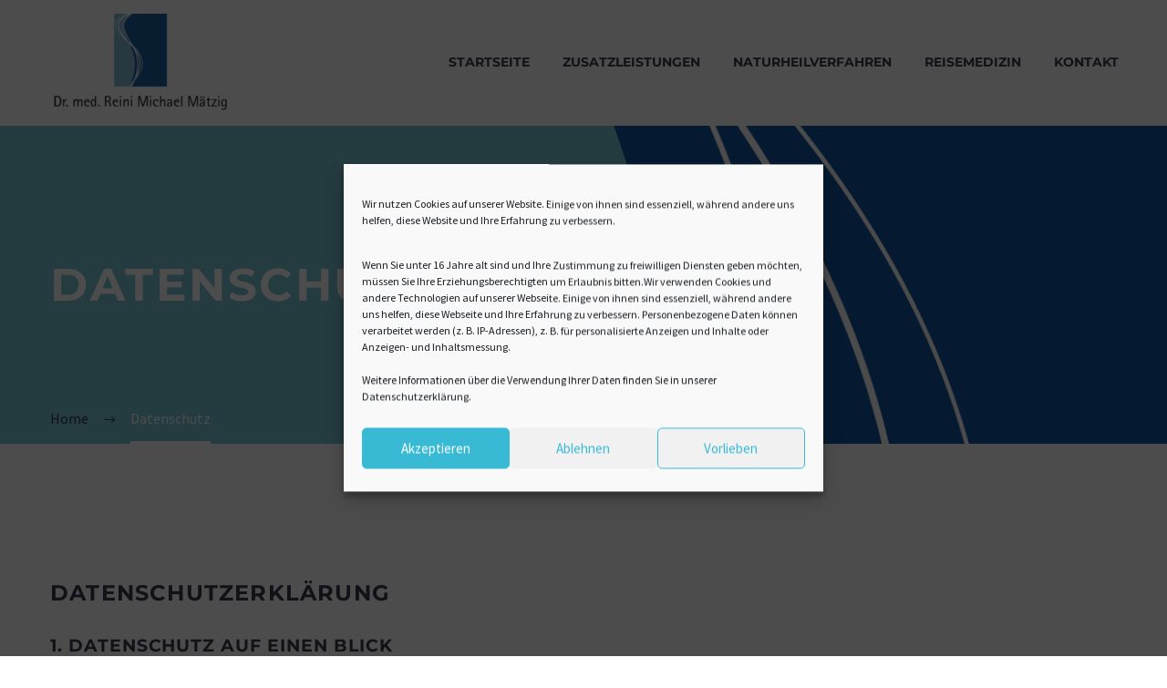

--- FILE ---
content_type: text/css
request_url: https://www.dr-maetzig.de/wp-content/plugins/thegem-elements-elementor/inc/elementor/widgets/accordion/assets/css/thegem-accordion.css
body_size: 7395
content:
/* From style.css */
/* Shapes for TTA
 * ========================== */
.gem-tta.gem-tta-general .gem-tta-panel-heading .gem-tta-panel-title {
	line-height: 1.2;
}
.gem-tta.gem-tta-general.gem-tta-tabs .gem-tta-panel-body {
	box-sizing: border-box;
}
.gem-tta.gem-tta-general.gem-tta-shape-square .gem-tta-panel-body {
	min-height: 0px;
}
.gem-tta.gem-tta-general.gem-tta-shape-square .gem-tta-panel-body,
.gem-tta.gem-tta-general.gem-tta-shape-square .gem-tta-panel-heading {
	border-radius: 0px;
}
.gem-tta.gem-tta-general.gem-tta-shape-square .gem-tta-tabs-container {
	margin: 0px;
}
.gem-tta.gem-tta-general.gem-tta-shape-square .gem-tta-tab > a {
	border-radius: 0px;
}
.vc_non_responsive .gem-tta.gem-tta-general.gem-tta-shape-square.gem-tta-tabs .gem-tta-panels,
.gem-tta-o-non-responsive .gem-tta.gem-tta-general.gem-tta-shape-square.gem-tta-tabs .gem-tta-panels {
	border-radius: 0px;
}
@media (min-width: 768px) {
	.gem-tta.gem-tta-general.gem-tta-shape-square.gem-tta-tabs .gem-tta-panels {
		border-radius: 0px;
	}
}
.gem-tta.gem-tta-general.gem-tta-shape-square.gem-tta-o-no-fill .gem-tta-panel-body {
	border-radius: 0;
}
.gem-tta.gem-tta-general.gem-tta-shape-square.gem-tta-o-shape-group.gem-tta-o-no-fill .gem-tta-panel.gem-tta-active + .gem-tta-panel:not(:first-child):not(:last-child) .gem-tta-panel-heading,
.gem-tta.gem-tta-general.gem-tta-shape-square.gem-tta-o-shape-group.gem-tta-o-no-fill .gem-tta-panel.gem-tta-active + .gem-tta-panel:last-child:not(:first-child) .gem-tta-panel-heading {
	border-top-left-radius: 0px;
	border-top-right-radius: 0px;
}
.gem-tta.gem-tta-general.gem-tta-shape-rounded .gem-tta-panel-body {
	min-height: 6px;
}
.gem-tta.gem-tta-general.gem-tta-shape-rounded .gem-tta-panel-body,
.gem-tta.gem-tta-general.gem-tta-shape-rounded .gem-tta-panel-heading {
	border-radius: 3px;
}
.gem-tta.gem-tta-general.gem-tta-shape-rounded .gem-tta-tabs-container {
	margin: 3px;
}
.gem-tta.gem-tta-general.gem-tta-shape-rounded .gem-tta-tab > a {
	border-radius: 3px;
}
.vc_non_responsive .gem-tta.gem-tta-general.gem-tta-shape-rounded.gem-tta-tabs .gem-tta-panels,
.gem-tta-o-non-responsive .gem-tta.gem-tta-general.gem-tta-shape-rounded.gem-tta-tabs .gem-tta-panels {
	border-radius: 3px;
}
@media (min-width: 768px) {
	.gem-tta.gem-tta-general.gem-tta-shape-rounded.gem-tta-tabs .gem-tta-panels {
		border-radius: 3px;
	}
}
.gem-tta.gem-tta-general.gem-tta-shape-rounded.gem-tta-o-no-fill .gem-tta-panel-body {
	border-radius: 0;
}
.gem-tta.gem-tta-general.gem-tta-shape-rounded.gem-tta-o-shape-group.gem-tta-o-no-fill .gem-tta-panel.gem-tta-active + .gem-tta-panel:not(:first-child):not(:last-child) .gem-tta-panel-heading,
.gem-tta.gem-tta-general.gem-tta-shape-rounded.gem-tta-o-shape-group.gem-tta-o-no-fill .gem-tta-panel.gem-tta-active + .gem-tta-panel:last-child:not(:first-child) .gem-tta-panel-heading {
	border-top-left-radius: 3px;
	border-top-right-radius: 3px;
}
.gem-tta.gem-tta-general.gem-tta-shape-round .gem-tta-panel-body {
	min-height: 36px;
}
.gem-tta.gem-tta-general.gem-tta-shape-round .gem-tta-panel-body,
.gem-tta.gem-tta-general.gem-tta-shape-round .gem-tta-panel-heading {
	border-radius: 18px;
}
.gem-tta.gem-tta-general.gem-tta-shape-round .gem-tta-tabs-container {
	margin: 18px;
}
.gem-tta.gem-tta-general.gem-tta-shape-round .gem-tta-tab > a {
	border-radius: 18px;
}
.vc_non_responsive .gem-tta.gem-tta-general.gem-tta-shape-round.gem-tta-tabs .gem-tta-panels,
.gem-tta-o-non-responsive .gem-tta.gem-tta-general.gem-tta-shape-round.gem-tta-tabs .gem-tta-panels {
	border-radius: 18px;
}
@media (min-width: 768px) {
	.gem-tta.gem-tta-general.gem-tta-shape-round.gem-tta-tabs .gem-tta-panels {
		border-radius: 18px;
	}
}
.gem-tta.gem-tta-general.gem-tta-shape-round.gem-tta-o-no-fill .gem-tta-panel-body {
	border-radius: 0;
}
.gem-tta.gem-tta-general.gem-tta-shape-round.gem-tta-o-shape-group.gem-tta-o-no-fill .gem-tta-panel.gem-tta-active + .gem-tta-panel:not(:first-child):not(:last-child) .gem-tta-panel-heading,
.gem-tta.gem-tta-general.gem-tta-shape-round.gem-tta-o-shape-group.gem-tta-o-no-fill .gem-tta-panel.gem-tta-active + .gem-tta-panel:last-child:not(:first-child) .gem-tta-panel-heading {
	border-top-left-radius: 18px;
	border-top-right-radius: 18px;
}
.gem-tta.gem-tta-general.gem-tta-pageable .gem-tta-panel-body {
	border: 0 none;
}
/* Adaptation for Shapes
 * ========================== */
.gem-tta-shape-rounded:not(.gem-tta-o-no-fill) .gem-tta-panel.gem-tta-active .gem-tta-panel-heading {
	border-bottom-left-radius: 0;
	border-bottom-right-radius: 0;
}
.gem-tta-shape-rounded:not(.gem-tta-o-no-fill) .gem-tta-panel.gem-tta-active .gem-tta-panel-body {
	border-top-left-radius: 0;
	border-top-right-radius: 0;
}
.vc_non_responsive .gem-tta-shape-rounded.gem-tta-tabs .gem-tta-panel-body::before,
.gem-tta-o-non-responsive .gem-tta-shape-rounded.gem-tta-tabs .gem-tta-panel-body::before,
.vc_non_responsive .gem-tta-shape-rounded.gem-tta-tabs .gem-tta-panel-body::after,
.gem-tta-o-non-responsive .gem-tta-shape-rounded.gem-tta-tabs .gem-tta-panel-body::after {
	box-sizing: border-box;
	content: '';
	display: none;
	position: absolute;
	width: 3px;
	height: 3px;
	border-radius: 3px;
	border-style: inherit;
	border-width: inherit;
}
@media (min-width: 768px) {
	.gem-tta-shape-rounded.gem-tta-tabs .gem-tta-panel-body::before,
	.gem-tta-shape-rounded.gem-tta-tabs .gem-tta-panel-body::after {
		box-sizing: border-box;
		content: '';
		display: none;
		position: absolute;
		width: 3px;
		height: 3px;
		border-radius: 3px;
		border-style: inherit;
		border-width: inherit;
	}
}
.gem-tta-shape-rounded.gem-tta-o-shape-group:not(.gem-tta-o-no-fill) .gem-tta-panel:not(:first-child):not(:last-child) .gem-tta-panel-heading {
	border-radius: 0;
}
.gem-tta-shape-rounded.gem-tta-o-shape-group:not(.gem-tta-o-no-fill) .gem-tta-panel:not(:first-child):not(:last-child) .gem-tta-panel-body {
	border-radius: 0;
}
.gem-tta-shape-rounded.gem-tta-o-shape-group:not(.gem-tta-o-no-fill) .gem-tta-panel:first-child:not(:last-child) .gem-tta-panel-heading,
.gem-tta-shape-rounded.gem-tta-o-shape-group:not(.gem-tta-o-no-fill) .gem-tta-panel:first-child:not(:last-child) .gem-tta-panel-body {
	border-bottom-left-radius: 0;
	border-bottom-right-radius: 0;
}
.gem-tta-shape-rounded.gem-tta-o-shape-group:not(.gem-tta-o-no-fill) .gem-tta-panel:last-child:not(:first-child) .gem-tta-panel-heading,
.gem-tta-shape-rounded.gem-tta-o-shape-group:not(.gem-tta-o-no-fill) .gem-tta-panel:last-child:not(:first-child) .gem-tta-panel-body {
	border-top-left-radius: 0;
	border-top-right-radius: 0;
}
.gem-tta-shape-rounded.gem-tta-o-shape-group.gem-tta-o-no-fill .gem-tta-panel:not(:first-child):not(:last-child):not(.gem-tta-active) .gem-tta-panel-heading,
.gem-tta-shape-rounded.gem-tta-o-shape-group.gem-tta-o-no-fill .gem-tta-panel:not(:first-child):not(:last-child):not(.gem-tta-active) .gem-tta-panel-body {
	border-radius: 0;
}
.gem-tta-shape-rounded.gem-tta-o-shape-group.gem-tta-o-no-fill .gem-tta-panel:not(:first-child):not(:last-child).gem-tta-active .gem-tta-panel-heading {
	border-top-left-radius: 0;
	border-top-right-radius: 0;
}
.gem-tta-shape-rounded.gem-tta-o-shape-group.gem-tta-o-no-fill .gem-tta-panel:first-child:not(:last-child):not(.gem-tta-active) .gem-tta-panel-heading,
.gem-tta-shape-rounded.gem-tta-o-shape-group.gem-tta-o-no-fill .gem-tta-panel:first-child:not(:last-child):not(.gem-tta-active) .gem-tta-panel-body {
	border-bottom-left-radius: 0;
	border-bottom-right-radius: 0;
}
.gem-tta-shape-rounded.gem-tta-o-shape-group.gem-tta-o-no-fill .gem-tta-panel:last-child:not(:first-child) .gem-tta-panel-heading,
.gem-tta-shape-rounded.gem-tta-o-shape-group.gem-tta-o-no-fill .gem-tta-panel:last-child:not(:first-child) .gem-tta-panel-body {
	border-top-left-radius: 0;
	border-top-right-radius: 0;
}
.gem-tta-shape-round:not(.gem-tta-o-no-fill) .gem-tta-panel.gem-tta-active .gem-tta-panel-heading {
	border-bottom-left-radius: 0;
	border-bottom-right-radius: 0;
}
.gem-tta-shape-round:not(.gem-tta-o-no-fill) .gem-tta-panel.gem-tta-active .gem-tta-panel-body {
	border-top-left-radius: 0;
	border-top-right-radius: 0;
}
.vc_non_responsive .gem-tta-shape-round.gem-tta-tabs .gem-tta-panel-body::before,
.gem-tta-o-non-responsive .gem-tta-shape-round.gem-tta-tabs .gem-tta-panel-body::before,
.vc_non_responsive .gem-tta-shape-round.gem-tta-tabs .gem-tta-panel-body::after,
.gem-tta-o-non-responsive .gem-tta-shape-round.gem-tta-tabs .gem-tta-panel-body::after {
	box-sizing: border-box;
	content: '';
	display: none;
	position: absolute;
	width: 18px;
	height: 18px;
	border-radius: 18px;
	border-style: inherit;
	border-width: inherit;
}
@media (min-width: 768px) {
	.gem-tta-shape-round.gem-tta-tabs .gem-tta-panel-body::before,
	.gem-tta-shape-round.gem-tta-tabs .gem-tta-panel-body::after {
		box-sizing: border-box;
		content: '';
		display: none;
		position: absolute;
		width: 18px;
		height: 18px;
		border-radius: 18px;
		border-style: inherit;
		border-width: inherit;
	}
	.gem-tta.gem-tta-shape-round.gem-tta-tabs .gem-tta-panel-body::before,
	.gem-tta.gem-tta-shape-round.gem-tta-tabs .gem-tta-panel-body::after {
		width: 18px;
		height: 18px;
		border-radius: 18px;
	}
}
.gem-tta-shape-round.gem-tta-o-shape-group:not(.gem-tta-o-no-fill) .gem-tta-panel:not(:first-child):not(:last-child) .gem-tta-panel-heading {
	border-radius: 0;
}
.gem-tta-shape-round.gem-tta-o-shape-group:not(.gem-tta-o-no-fill) .gem-tta-panel:not(:first-child):not(:last-child) .gem-tta-panel-body {
	border-radius: 0;
}
.gem-tta-shape-round.gem-tta-o-shape-group:not(.gem-tta-o-no-fill) .gem-tta-panel:first-child:not(:last-child) .gem-tta-panel-heading,
.gem-tta-shape-round.gem-tta-o-shape-group:not(.gem-tta-o-no-fill) .gem-tta-panel:first-child:not(:last-child) .gem-tta-panel-body {
	border-bottom-left-radius: 0;
	border-bottom-right-radius: 0;
}
.gem-tta-shape-round.gem-tta-o-shape-group:not(.gem-tta-o-no-fill) .gem-tta-panel:last-child:not(:first-child) .gem-tta-panel-heading,
.gem-tta-shape-round.gem-tta-o-shape-group:not(.gem-tta-o-no-fill) .gem-tta-panel:last-child:not(:first-child) .gem-tta-panel-body {
	border-top-left-radius: 0;
	border-top-right-radius: 0;
}
.gem-tta-shape-round.gem-tta-o-shape-group.gem-tta-o-no-fill .gem-tta-panel:not(:first-child):not(:last-child):not(.gem-tta-active) .gem-tta-panel-heading,
.gem-tta-shape-round.gem-tta-o-shape-group.gem-tta-o-no-fill .gem-tta-panel:not(:first-child):not(:last-child):not(.gem-tta-active) .gem-tta-panel-body {
	border-radius: 0;
}
.gem-tta-shape-round.gem-tta-o-shape-group.gem-tta-o-no-fill .gem-tta-panel:not(:first-child):not(:last-child).gem-tta-active .gem-tta-panel-heading {
	border-top-left-radius: 0;
	border-top-right-radius: 0;
}
.gem-tta-shape-round.gem-tta-o-shape-group.gem-tta-o-no-fill .gem-tta-panel:first-child:not(:last-child):not(.gem-tta-active) .gem-tta-panel-heading,
.gem-tta-shape-round.gem-tta-o-shape-group.gem-tta-o-no-fill .gem-tta-panel:first-child:not(:last-child):not(.gem-tta-active) .gem-tta-panel-body {
	border-bottom-left-radius: 0;
	border-bottom-right-radius: 0;
}
.gem-tta-shape-round.gem-tta-o-shape-group.gem-tta-o-no-fill .gem-tta-panel:last-child:not(:first-child) .gem-tta-panel-heading,
.gem-tta-shape-round.gem-tta-o-shape-group.gem-tta-o-no-fill .gem-tta-panel:last-child:not(:first-child) .gem-tta-panel-body {
	border-top-left-radius: 0;
	border-top-right-radius: 0;
}

.gem-tta-general.gem-tta-tabs.gem-tta-tabs-position-left .gem-tta-tabs-container,
.gem-tta-general.gem-tta-tabs.gem-tta-tabs-position-right .gem-tta-tabs-container {
	margin-top: 0;
}

.gem-tta.gem-tta-tabs.gem-tta-tabs-position-top .gem-tta-panel-body::before,
.gem-tta.vc_non_responsive .gem-tta-tabs.gem-tta-tabs-position-top .gem-tta-panel-body::before,
.gem-tta.gem-tta-o-non-responsive .gem-tta-tabs.gem-tta-tabs-position-top .gem-tta-panel-body::before {
  border-top-right-radius: 0;
  border-bottom-right-radius: 0;
  border-bottom-left-radius: 0;
  border-right-width: 0;
  border-bottom-width: 0;
}
.gem-tta.gem-tta-tabs.gem-tta-tabs-position-top .gem-tta-panel-body::after,
.gem-tta.vc_non_responsive .gem-tta-tabs.gem-tta-tabs-position-top .gem-tta-panel-body::after,
.gem-tta.gem-tta-o-non-responsive .gem-tta-tabs.gem-tta-tabs-position-top .gem-tta-panel-body::after {
  border-top-left-radius: 0;
  border-bottom-left-radius: 0;
  border-bottom-right-radius: 0;
  border-left-width: 0;
  border-bottom-width: 0;
}
.gem-tta.gem-tta-tabs.gem-tta-tabs-position-bottom .gem-tta-panel-body::before,
.gem-tta.vc_non_responsive .gem-tta-tabs.gem-tta-tabs-position-bottom .gem-tta-panel-body::before,
.gem-tta.gem-tta-o-non-responsive .gem-tta-tabs.gem-tta-tabs-position-bottom .gem-tta-panel-body::before {
  border-bottom-right-radius: 0;
  border-top-right-radius: 0;
  border-top-left-radius: 0;
  border-right-width: 0;
  border-top-width: 0;
}
.gem-tta.gem-tta-tabs.gem-tta-tabs-position-bottom .gem-tta-panel-body::after,
.gem-tta.vc_non_responsive .gem-tta-tabs.gem-tta-tabs-position-bottom .gem-tta-panel-body::after,
.gem-tta.gem-tta-o-non-responsive .gem-tta-tabs.gem-tta-tabs-position-bottom .gem-tta-panel-body::after {
  border-top-left-radius: 0;
  border-top-right-radius: 0;
  border-bottom-left-radius: 0;
  border-left-width: 0;
  border-top-width: 0;
}
.gem-tta.gem-tta-tabs.gem-tta-tabs-position-left .gem-tta-panel-body::before,
.gem-tta.vc_non_responsive .gem-tta-tabs.gem-tta-tabs-position-left .gem-tta-panel-body::before,
.gem-tta.gem-tta-o-non-responsive .gem-tta-tabs.gem-tta-tabs-position-left .gem-tta-panel-body::before {
  right: auto;
  bottom: auto;
  border-top-right-radius: 0;
  border-bottom-right-radius: 0;
  border-bottom-left-radius: 0;
  border-right-width: 0;
  border-bottom-width: 0;
}
.gem-tta.gem-tta-tabs.gem-tta-tabs-position-left .gem-tta-panel-body::after,
.gem-tta.vc_non_responsive .gem-tta-tabs.gem-tta-tabs-position-left .gem-tta-panel-body::after,
.gem-tta.gem-tta-o-non-responsive .gem-tta-tabs.gem-tta-tabs-position-left .gem-tta-panel-body::after {
  right: auto;
  top: auto;
  border-top-left-radius: 0;
  border-top-right-radius: 0;
  border-bottom-right-radius: 0;
  border-right-width: 0;
  border-top-width: 0;
}
.gem-tta.gem-tta-tabs.gem-tta-tabs-position-right .gem-tta-panel-body::before,
.gem-tta.vc_non_responsive .gem-tta-tabs.gem-tta-tabs-position-right .gem-tta-panel-body::before,
.gem-tta.gem-tta-o-non-responsive .gem-tta-tabs.gem-tta-tabs-position-right .gem-tta-panel-body::before {
  left: auto;
  bottom: auto;
  border-top-left-radius: 0;
  border-bottom-left-radius: 0;
  border-bottom-right-radius: 0;
  border-left-width: 0;
  border-bottom-width: 0;
}
.gem-tta.gem-tta-tabs.gem-tta-tabs-position-right .gem-tta-panel-body::after,
.gem-tta.vc_non_responsive .gem-tta-tabs.gem-tta-tabs-position-right .gem-tta-panel-body::after,
.gem-tta.gem-tta-o-non-responsive .gem-tta-tabs.gem-tta-tabs-position-right .gem-tta-panel-body::after {
  left: auto;
  top: auto;
  border-top-right-radius: 0;
  border-top-left-radius: 0;
  border-bottom-left-radius: 0;
  border-left-width: 0;
  border-top-width: 0;
}

/* TABS */
.gem-tta.gem-tta-general.gem-tta-tabs .gem-tta-panel-body {
	overflow: visible;
}
/* .gem-tta.gem-tta-general.gem-tta-tabs .gem-tta-title-text:not(:empty):not(:first-child),
.gem-tta.gem-tta-general.gem-tta-tabs .gem-tta-title-text:not(:empty) ~ *,
.gem-tta.gem-tta-general.gem-tta-accordion .gem-tta-title-text:not(:empty):not(:first-child),
.gem-tta.gem-tta-general.gem-tta-accordion .gem-tta-title-text:not(:empty) ~ * {
	margin-left: 0;
} */
.gem-tta.gem-tta-general.gem-tta-tabs .gem-tta-title-text:not(:empty) ~ .gem-tta-controls-icon,
.gem-tta.gem-tta-general.gem-tta-accordion .gem-tta-title-text:not(:empty) ~ .gem-tta-controls-icon {
	margin-left: 0;
}
.gem-tta.gem-tta-general .gem-tta-icon.gem-print-icon {
	display: inline-block;
	vertical-align: middle;
}
.gem-tta.gem-tta-general .gem-tta-icon.gem-print-icon.gem-icon-pack-elegant {
	font-size: 16px;
}
.gem-tta.gem-tta-general .gem-tta-icon.gem-print-icon.gem-icon-pack-material {
	font-size: 24px;
}
.gem-tta.gem-tta-general .gem-tta-icon.gem-print-icon.gem-icon-pack-fontawesome {
	font-size: 14px;
}
.gem-tta.gem-tta-general .gem-tta-icon.gem-print-icon.gem-icon-pack-userpack {
	font-size: 16px;
}
.gem-tta.gem-tta-general .gem-tta-title-text {
	display: inline-block;
	vertical-align: middle;
}
.gem-tta.gem-tta-general .gem-tta-tab {
	vertical-align: bottom;
}
.gem-tta.gem-tta-general.gem-tta-tabs-position-bottom .gem-tta-tab {
	vertical-align: top;
}
.gem-tta.gem-tta-tabs .gem-tta-panel .gem-tta-panel-title,
.gem-tta.gem-tta-accordion .gem-tta-panel .gem-tta-panel-title {
	font-family: 'Montserrat UltraLight';
	font-weight: normal;
	text-transform: uppercase;
	font-size: 14px;
}
.gem-tta.gem-tta-tabs .gem-tta-panel.gem-tta-active .gem-tta-panel-title,
.gem-tta.gem-tta-accordion .gem-tta-panel.gem-tta-active .gem-tta-panel-title,
.gem-tta.gem-tta-tabs.gem-tta-style-outline .gem-tta-panel .gem-tta-panel-title,
.gem-tta.gem-tta-accordion.gem-tta-style-outline .gem-tta-panel .gem-tta-panel-title
.gem-tta.gem-tta-tabs .gem-tta-panel.gem-tta-style-modern .gem-tta-panel-title,
.gem-tta.gem-tta-accordion.gem-tta-style-modern .gem-tta-panel .gem-tta-panel-title,
.gem-tta.gem-tta-accordion.gem-tta-style-simple_dashed .gem-tta-panel .gem-tta-panel-title {
	font-family: 'Montserrat';
	font-weight: bold;
}
.gem-tta.gem-tta-tabs.gem-tta-general .gem-tta-tab > a {
	padding: 12px 25px;
}
.gem-tta.gem-tta-general.gem-tta-tabs .gem-tta-panel-body {
	padding: 50px;
}
.gem-tta.gem-tta-general.gem-tta-color-thegem .gem-tta-panel-heading .gem-tta-panel-title > a {
	padding-top: 16px;
	padding-bottom: 16px;
}
.gem-tta.gem-tta-general.gem-tta-color-thegem.gem-tta-style-classic .gem-tta-panel-heading .gem-tta-panel-title > a {
	padding-top: 17px;
	padding-bottom: 17px;
}
.gem-tta.gem-tta-general.gem-tta-color-thegem.gem-tta-style-outline .gem-tta-panel-heading .gem-tta-panel-title > a {
	padding-top: 16px;
	padding-bottom: 16px;
}
.gem-tta.gem-tta-tabs .gem-tta-tab a {
	font-family: 'Montserrat UltraLight';
	font-size: 14px;
	text-transform: uppercase;
	font-weight: normal;
}
.gem-tta.gem-tta-tabs .gem-tta-tab.gem-tta-active > a,
.gem-tta.gem-tta-tabs.gem-tta-style-outline .gem-tta-tab a,
.gem-tta.gem-tta-tabs.gem-tta-style-modern .gem-tta-tab a {
	font-family: 'Montserrat';
	font-weight: bold;
}

/* Classic */
.gem-tta.gem-tta-color-thegem.gem-tta-style-classic .gem-tta-panel.gem-tta-active .gem-tta-panel-heading {
	margin-bottom: -1px;
}
.widget .gem-tta.gem-tta-tabs.gem-tta-color-thegem.gem-tta-general.gem-tta-style-classic:not([class*="gem-tta-gap"]) .gem-tta-tab.gem-tta-active > a {
	padding: 4px 23px;
}
.gem-tta.gem-tta-color-thegem.gem-tta-style-classic .gem-tta-panel .gem-tta-panel-heading {
	border-color: #b6c6c9;
	background-color: #f4f6f7;
}
.gem-tta.gem-tta-color-thegem.gem-tta-style-classic .gem-tta-panel .gem-tta-panel-heading:hover,
.gem-tta.gem-tta-color-thegem.gem-tta-style-classic .gem-tta-panel .gem-tta-panel-heading:focus {
	background-color: #f4f6f7;
}
.gem-tta.gem-tta-color-thegem.gem-tta-style-classic .gem-tta-panel .gem-tta-panel-title > a {
	color: #5f727f;
}
.gem-tta.gem-tta-color-thegem.gem-tta-style-classic .gem-tta-panel.gem-tta-active .gem-tta-panel-heading {
	border-color: #b6c6c9;
	background-color: #ffffff;
}
.gem-tta.gem-tta-color-thegem.gem-tta-style-classic .gem-tta-panel.gem-tta-active .gem-tta-panel-title > a {
	color: #5f727f;
}
.gem-tta.gem-tta-color-thegem.gem-tta-style-classic .gem-tta-panel .gem-tta-panel-body {
	background-color: #ffffff;
}
.gem-tta.gem-tta-color-thegem.gem-tta-style-classic .gem-tta-panel .gem-tta-panel-body,
.gem-tta.gem-tta-color-thegem.gem-tta-style-classic .gem-tta-panel .gem-tta-panel-body::before,
.gem-tta.gem-tta-color-thegem.gem-tta-style-classic .gem-tta-panel .gem-tta-panel-body::after {
	border-color: #b6c6c9;
}
.gem-tta.gem-tta-color-thegem.gem-tta-style-classic .gem-tta-controls-icon::before,
.gem-tta.gem-tta-color-thegem.gem-tta-style-classic .gem-tta-controls-icon::after {
	border-color: #b6c6c9;
	color: #b6c6c9;
}
.gem-tta.gem-tta-color-thegem.gem-tta-style-classic .gem-tta-active .gem-tta-panel-heading .gem-tta-controls-icon::before,
.gem-tta.gem-tta-color-thegem.gem-tta-style-classic .gem-tta-active .gem-tta-panel-heading .gem-tta-controls-icon::after {
	border-color: #b6c6c9;
}
.gem-tta.gem-tta-color-thegem.gem-tta-style-classic .gem-tta-tab > a {
	border-color: #b6c6c9;
	background-color: #f4f6f7;
	color: #5f727f;
}
.gem-tta.gem-tta-color-thegem.gem-tta-style-classic .gem-tta-tab > a:hover,
.gem-tta.gem-tta-color-thegem.gem-tta-style-classic .gem-tta-tab > a:focus {
	background-color: #f4f6f7;
}
.gem-tta.gem-tta-color-thegem.gem-tta-style-classic .gem-tta-tab.gem-tta-active > a {
	border-color: #b6c6c9;
	background-color: #ffffff;
	color: #5f727f;
}
.widget .gem-tta.gem-tta-color-thegem.gem-tta-style-classic .gem-tta-tab.gem-tta-active > a {
	color: #5f727f;
}
@media (min-width: 768px) {
	.gem-tta.gem-tta-color-thegem.gem-tta-style-classic.gem-tta-tabs .gem-tta-panels {
		background-color: #ffffff;
	}
	.gem-tta.gem-tta-color-thegem.gem-tta-style-classic.gem-tta-tabs .gem-tta-panels,
	.gem-tta.gem-tta-color-thegem.gem-tta-style-classic.gem-tta-tabs .gem-tta-panels::before,
	.gem-tta.gem-tta-color-thegem.gem-tta-style-classic.gem-tta-tabs .gem-tta-panels::after {
		border-color: #b6c6c9;
	}
	.gem-tta.gem-tta-color-thegem.gem-tta-style-classic.gem-tta-tabs .gem-tta-panels .gem-tta-panel-body {
		border-color: transparent;
		background-color: transparent;
	}
}
/* Modern */
.gem-tta.gem-tta-color-thegem.gem-tta-style-modern .gem-tta-panel.gem-tta-active .gem-tta-panel-heading {
	margin-bottom: -1px;
}
.gem-tta.gem-tta-color-thegem.gem-tta-tabs:not([class*="gem-tta-gap"]):not(.gem-tta-o-no-fill).gem-tta-tabs-position-top.gem-tta-style-modern .gem-tta-tabs-container {
	margin-bottom: 0;
}
.gem-tta.gem-tta-color-thegem.gem-tta-tabs:not([class*="gem-tta-gap"]):not(.gem-tta-o-no-fill).gem-tta-tabs-position-bottom.gem-tta-style-modern .gem-tta-tabs-container {
	margin-top: 0;
}
.gem-tta.gem-tta-color-thegem.gem-tta-tabs:not([class*="gem-tta-gap"]):not(.gem-tta-o-no-fill).gem-tta-tabs-position-left.gem-tta-style-modern .gem-tta-tabs-container {
	margin-right: 0;
}
.gem-tta.gem-tta-color-thegem.gem-tta-tabs:not([class*="gem-tta-gap"]):not(.gem-tta-o-no-fill).gem-tta-tabs-position-right.gem-tta-style-modern .gem-tta-tabs-container {
	margin-left: 0;
}
.gem-tta.gem-tta-color-thegem.gem-tta-style-modern .gem-tta-panel-body,
.gem-tta.gem-tta-color-thegem.gem-tta-style-modern .gem-tta-panel-heading,
.gem-tta.gem-tta-color-thegem.gem-tta-style-modern .gem-tta-tab > a {
	border-width: 0;
	background-image: none;
	filter: none;
}
.gem-tta.gem-tta-color-thegem.gem-tta-style-modern .gem-tta-panel .gem-tta-panel-heading {
	border-color: transparent;
	background-color: #99a9b5;
}
.gem-tta.gem-tta-color-thegem.gem-tta-style-modern .gem-tta-panel .gem-tta-panel-heading:hover,
.gem-tta.gem-tta-color-thegem.gem-tta-style-modern .gem-tta-panel .gem-tta-panel-heading:focus {
	background-color: #99a9b5;
}
.gem-tta.gem-tta-color-thegem.gem-tta-style-modern .gem-tta-panel .gem-tta-panel-title > a {
	color: #dfe5e8;
}
.gem-tta.gem-tta-color-thegem.gem-tta-style-modern .gem-tta-panel.gem-tta-active .gem-tta-panel-heading {
	border-color: transparent;
	background-color: #3c3950;
}
.gem-tta.gem-tta-color-thegem.gem-tta-style-modern .gem-tta-panel.gem-tta-active .gem-tta-panel-title > a {
	color: #ffffff;
}
.gem-tta.gem-tta-color-thegem.gem-tta-style-modern .gem-tta-panel .gem-tta-panel-body {
	background-color: #3c3950;
	color: #99a9b5;
}
.gem-tta.gem-tta-color-thegem.gem-tta-style-modern .gem-tta-panel .gem-tta-panel-body,
.gem-tta.gem-tta-color-thegem.gem-tta-style-modern .gem-tta-panel .gem-tta-panel-body::before,
.gem-tta.gem-tta-color-thegem.gem-tta-style-modern .gem-tta-panel .gem-tta-panel-body::after {
	border-color: transparent;
}
.gem-tta.gem-tta-color-thegem.gem-tta-style-modern .gem-tta-controls-icon::before,
.gem-tta.gem-tta-color-thegem.gem-tta-style-modern .gem-tta-controls-icon::after {
	border-color: #dfe5e8;
}
.gem-tta.gem-tta-color-thegem.gem-tta-style-modern .gem-tta-active .gem-tta-panel-heading .gem-tta-controls-icon::before,
.gem-tta.gem-tta-color-thegem.gem-tta-style-modern .gem-tta-active .gem-tta-panel-heading .gem-tta-controls-icon::after {
	border-color: #ffffff;
}
.gem-tta.gem-tta-color-thegem.gem-tta-style-modern .gem-tta-tab > a {
	border-color: transparent;
	background-color: #99a9b5;
	color: #dfe5e8;
}
.gem-tta.gem-tta-color-thegem.gem-tta-style-modern .gem-tta-tab > a:hover,
.gem-tta.gem-tta-color-thegem.gem-tta-style-modern .gem-tta-tab > a:focus {
	background-color: #99a9b5;
}
.gem-tta.gem-tta-color-thegem.gem-tta-style-modern .gem-tta-tab.gem-tta-active > a {
	border-color: transparent;
	background-color: #3c3950;
	color: #ffffff;
}
@media (min-width: 768px) {
	.gem-tta.gem-tta-color-thegem.gem-tta-style-modern.gem-tta-tabs .gem-tta-panels {
		background-color: #3c3950;
	}
	.gem-tta.gem-tta-color-thegem.gem-tta-style-modern.gem-tta-tabs .gem-tta-panels,
	.gem-tta.gem-tta-color-thegem.gem-tta-style-modern.gem-tta-tabs .gem-tta-panels::before,
	.gem-tta.gem-tta-color-thegem.gem-tta-style-modern.gem-tta-tabs .gem-tta-panels::after {
		border-color: transparent;
	}
	.gem-tta.gem-tta-color-thegem.gem-tta-style-modern.gem-tta-tabs .gem-tta-panels .gem-tta-panel-body {
		border-color: transparent;
		background-color: transparent;
	}
}
/* Flat */
.gem-tta.gem-tta-color-thegem.gem-tta-style-flat .gem-tta-panel.gem-tta-active .gem-tta-panel-heading {
	margin-bottom: -1px;
}
.gem-tta.gem-tta-tabs.gem-tta-color-thegem.gem-tta-style-flat .gem-tta-tab > a {
	padding-top: 10px;
	padding-bottom: 10px;
}
.widget .gem-tta.gem-tta-tabs.gem-tta-color-thegem.gem-tta-style-flat .gem-tta-tab > a {
	padding-top: 0;
	padding-bottom: 0;
}
.gem-tta.gem-tta-color-thegem.gem-tta-style-flat .gem-tta-panel .gem-tta-panel-heading {
	border-color: transparent;
	background-color: #dfe5e8;
}
.gem-tta.gem-tta-color-thegem.gem-tta-style-flat .gem-tta-panel .gem-tta-panel-heading:hover,
.gem-tta.gem-tta-color-thegem.gem-tta-style-flat .gem-tta-panel .gem-tta-panel-heading:focus {
	background-color: #dfe5e8;
}
.gem-tta.gem-tta-color-thegem.gem-tta-style-flat .gem-tta-panel .gem-tta-panel-title > a {
	color: #5f727f;
}
.gem-tta.gem-tta-color-thegem.gem-tta-style-flat .gem-tta-panel.gem-tta-active .gem-tta-panel-heading {
	border-color: transparent;
	background-color: #f4f6f7;
}
.gem-tta.gem-tta-color-thegem.gem-tta-style-flat .gem-tta-panel.gem-tta-active .gem-tta-panel-title > a {
	color: #5f727f;
}
.gem-tta.gem-tta-color-thegem.gem-tta-style-flat .gem-tta-panel .gem-tta-panel-body {
	background-color: #f4f6f7;
}
.gem-tta.gem-tta-color-thegem.gem-tta-style-flat .gem-tta-panel .gem-tta-panel-body,
.gem-tta.gem-tta-color-thegem.gem-tta-style-flat .gem-tta-panel .gem-tta-panel-body::before,
.gem-tta.gem-tta-color-thegem.gem-tta-style-flat .gem-tta-panel .gem-tta-panel-body::after {
	border-color: transparent;
}
.gem-tta.gem-tta-color-thegem.gem-tta-style-flat .gem-tta-controls-icon::before,
.gem-tta.gem-tta-color-thegem.gem-tta-style-flat .gem-tta-controls-icon::after {
	border-color: #5f727f;
}
.gem-tta.gem-tta-color-thegem.gem-tta-style-flat .gem-tta-active .gem-tta-panel-heading .gem-tta-controls-icon::before,
.gem-tta.gem-tta-color-thegem.gem-tta-style-flat .gem-tta-active .gem-tta-panel-heading .gem-tta-controls-icon::after {
	border-color: #5f727f;
}
.gem-tta.gem-tta-color-thegem.gem-tta-style-flat .gem-tta-tab > a {
	border-color: transparent;
	background-color: #dfe5e8;
	color: #5f727f;
}
.widget .gem-tta.gem-tta-color-thegem.gem-tta-style-flat .gem-tta-tab > a {
	color: #99a9b5;
}
.gem-tta.gem-tta-color-thegem.gem-tta-style-flat .gem-tta-tab > a:hover,
.gem-tta.gem-tta-color-thegem.gem-tta-style-flat .gem-tta-tab > a:focus {
	background-color: #dfe5e8;
}
.gem-tta.gem-tta-color-thegem.gem-tta-style-flat .gem-tta-tab.gem-tta-active > a {
	border-color: transparent;
	background-color: #f4f6f7;
	color: #5f727f;
}
@media (min-width: 768px) {
	.gem-tta.gem-tta-color-thegem.gem-tta-style-flat.gem-tta-tabs .gem-tta-panels {
		background-color: #f4f6f7;
	}
	.gem-tta.gem-tta-color-thegem.gem-tta-style-flat.gem-tta-tabs .gem-tta-panels,
	.gem-tta.gem-tta-color-thegem.gem-tta-style-flat.gem-tta-tabs .gem-tta-panels::before,
	.gem-tta.gem-tta-color-thegem.gem-tta-style-flat.gem-tta-tabs .gem-tta-panels::after {
		border-color: transparent;
	}
	.gem-tta.gem-tta-color-thegem.gem-tta-style-flat.gem-tta-tabs .gem-tta-panels .gem-tta-panel-body {
		border-color: transparent;
		background-color: transparent;
	}
}
/* Outline */
.gem-tta.gem-tta-color-thegem.gem-tta-style-outline .gem-tta-panel.gem-tta-active .gem-tta-panel-heading {
	margin-bottom: -2px;
}
.gem-tta.gem-tta-tabs.gem-tta-color-thegem.gem-tta-style-outline .gem-tta-tab > a {
	padding-top: 11px;
	padding-bottom: 11px;
}
.widget .gem-tta.gem-tta-tabs.gem-tta-color-thegem.gem-tta-style-outline .gem-tta-tab > a {
	padding-top: 1px;
	padding-bottom: 1px;
}
.gem-tta.gem-tta-color-thegem.gem-tta-style-outline .gem-tta-panel .gem-tta-panel-heading {
	border-color: #99a9b5;
	background-color: #99a9b5;
}
.gem-tta.gem-tta-color-thegem.gem-tta-style-outline .gem-tta-panel .gem-tta-panel-heading:hover,
.gem-tta.gem-tta-color-thegem.gem-tta-style-outline .gem-tta-panel .gem-tta-panel-heading:focus {
	background-color: #99a9b5;
}
.gem-tta.gem-tta-color-thegem.gem-tta-style-outline .gem-tta-panel .gem-tta-panel-title > a {
	color: #ffffff;
}
.gem-tta.gem-tta-color-thegem.gem-tta-style-outline .gem-tta-panel.gem-tta-active .gem-tta-panel-heading {
	border-color: #99a9b5;
	background-color: #ffffff;
}
.gem-tta.gem-tta-color-thegem.gem-tta-style-outline .gem-tta-panel.gem-tta-active .gem-tta-panel-title > a {
	color: #99a9b5;
}
.gem-tta.gem-tta-color-thegem.gem-tta-style-outline .gem-tta-panel .gem-tta-panel-body {
	background-color: #ffffff;
}
.gem-tta.gem-tta-color-thegem.gem-tta-style-outline .gem-tta-panel .gem-tta-panel-body,
.gem-tta.gem-tta-color-thegem.gem-tta-style-outline .gem-tta-panel .gem-tta-panel-body::before,
.gem-tta.gem-tta-color-thegem.gem-tta-style-outline .gem-tta-panel .gem-tta-panel-body::after {
	border-color: #99a9b5;
}
.gem-tta.gem-tta-color-thegem.gem-tta-style-outline .gem-tta-controls-icon::before,
.gem-tta.gem-tta-color-thegem.gem-tta-style-outline .gem-tta-controls-icon::after {
	border-color: #ffffff;
}
.gem-tta.gem-tta-color-thegem.gem-tta-style-outline .gem-tta-active .gem-tta-panel-heading .gem-tta-controls-icon::before,
.gem-tta.gem-tta-color-thegem.gem-tta-style-outline .gem-tta-active .gem-tta-panel-heading .gem-tta-controls-icon::after {
	border-color: #99a9b5;
}
.gem-tta.gem-tta-color-thegem.gem-tta-style-outline .gem-tta-tab > a {
	border-color: #99a9b5;
	background-color: #99a9b5;
	color: #ffffff;
}
.gem-tta.gem-tta-color-thegem.gem-tta-style-outline .gem-tta-tab > a:hover,
.gem-tta.gem-tta-color-thegem.gem-tta-style-outline .gem-tta-tab > a:focus {
	background-color: #99a9b5;
}
.gem-tta.gem-tta-color-thegem.gem-tta-style-outline .gem-tta-tab.gem-tta-active > a {
	border-color: #99a9b5;
	background-color: #ffffff;
	color: #99a9b5;
}
@media (min-width: 768px) {
	.gem-tta.gem-tta-color-thegem.gem-tta-style-outline.gem-tta-tabs .gem-tta-panels {
		background-color: #ffffff;
	}
	.gem-tta.gem-tta-color-thegem.gem-tta-style-outline.gem-tta-tabs .gem-tta-panels,
	.gem-tta.gem-tta-color-thegem.gem-tta-style-outline.gem-tta-tabs .gem-tta-panels::before,
	.gem-tta.gem-tta-color-thegem.gem-tta-style-outline.gem-tta-tabs .gem-tta-panels::after {
		border-color: #99a9b5;
	}
	.gem-tta.gem-tta-color-thegem.gem-tta-style-outline.gem-tta-tabs .gem-tta-panels .gem-tta-panel-body {
		border-color: transparent;
		background-color: transparent;
	}
}
.gem-tta.gem-tta-tabs.gem-tta-o-no-fill.gem-tta-color-thegem .gem-tta-panels,
.gem-tta.gem-tta-o-no-fill.gem-tta-color-thegem .gem-tta-panels .gem-tta-panel-body {
		border-color: transparent;
		background-color: transparent;
}
/* Accordion */
.gem-tta.gem-tta-accordion .gem-tta-controls-icon.gem-tta-controls-icon-chevron::before,
.gem-tta.gem-tta-accordion .gem-tta-controls-icon[data-vc-tta-controls-icon="chevron"]::before {
	-webkit-transform: rotate(-45deg) translate(-25%, -25%);
	-ms-transform: rotate(-45deg) translate(-25%, -25%);
	transform: rotate(-45deg) translate(-25%, -25%);
}
.gem-tta.gem-tta-accordion .gem-tta-active .gem-tta-controls-icon.gem-tta-controls-icon-chevron::before,
.gem-tta.gem-tta-accordion .gem-tta-active .gem-tta-controls-icon[data-vc-tta-controls-icon="chevron"]::before {
	-webkit-transform: rotate(45deg) translate(-25%, -25%);
	-ms-transform: rotate(45deg) translate(-25%, -25%);
	transform: rotate(45deg) translate(-25%, -25%);
}
.gem-tta.gem-tta-accordion.gem-tta-style-simple_solid .gem-tta-controls-icon-position-left.gem-tta-panel-title > a,
.gem-tta.gem-tta-accordion.gem-tta-style-simple_dashed .gem-tta-controls-icon-position-left.gem-tta-panel-title > a,
.gem-tta.gem-tta-accordion.gem-tta-style-simple_solid [data-vc-tta-controls-icon-position="left"].gem-tta-panel-title > a,
.gem-tta.gem-tta-accordion.gem-tta-style-simple_dashed [data-vc-tta-controls-icon-position="left"].gem-tta-panel-title > a {
	padding-left: 30px;
	padding-right: 0;
}
.gem-tta.gem-tta-accordion.gem-tta-style-simple_solid .gem-tta-controls-icon-position-right.gem-tta-panel-title > a,
.gem-tta.gem-tta-accordion.gem-tta-style-simple_dashed .gem-tta-controls-icon-position-right.gem-tta-panel-title > a,
.gem-tta.gem-tta-accordion.gem-tta-style-simple_solid [data-vc-tta-controls-icon-position="right"].gem-tta-panel-title > a,
.gem-tta.gem-tta-accordion.gem-tta-style-simple_dashed [data-vc-tta-controls-icon-position="right"].gem-tta-panel-title > a {
	padding-left: 0;
	padding-right: 30px;
}
.gem-tta.gem-tta-general.gem-tta-accordion .gem-tta-panel-body {
	padding: 50px;
}
.gem-tta.gem-tta-general.gem-tta-accordion.gem-tta-style-simple_solid .gem-tta-panel-body,
.gem-tta.gem-tta-general.gem-tta-accordion.gem-tta-style-simple_dashed .gem-tta-panel-body {
	padding: 30px 0 50px;
}
.gem-tta.gem-tta-accordion.gem-tta-style-simple_solid .gem-tta-panel .gem-tta-panel-title,
.gem-tta.gem-tta-accordion.gem-tta-style-simple_dashed .gem-tta-panel .gem-tta-panel-title {
	font-size: 16px;
}
.widget .gem-tta.gem-tta-accordion.gem-tta-style-simple_solid .gem-tta-panel .gem-tta-panel-title,
.widget .gem-tta.gem-tta-accordion.gem-tta-style-simple_dashed .gem-tta-panel .gem-tta-panel-title {
	font-size: 14px;
}
.gem-tta.gem-tta-general.gem-tta-accordion.gem-tta-style-simple_solid .gem-tta-panel + .gem-tta-panel {
	border-top: 1px solid #b6c6c9;
}
.gem-tta.gem-tta-color-thegem.gem-tta-style-simple_solid .gem-tta-controls-icon::before,
.gem-tta.gem-tta-color-thegem.gem-tta-style-simple_solid .gem-tta-controls-icon::after {
	border-color: #b6c6c9;
	color: #b6c6c9;
}
.gem-tta.gem-tta-general.gem-tta-accordion.gem-tta-style-simple_dashed .gem-tta-panel + .gem-tta-panel {
	border-top: 1px dashed #3c3950;
}
.gem-tta.gem-tta-color-thegem.gem-tta-style-simple_dashed .gem-tta-controls-icon::before,
.gem-tta.gem-tta-color-thegem.gem-tta-style-simple_dashed .gem-tta-controls-icon::after {
	border-color: #00bcd4;
	color: #00bcd4;
}
.gem-tta.gem-tta-color-thegem.gem-tta-style-simple_dashed .gem-tta-active .gem-tta-panel-heading .gem-tta-controls-icon::before,
.gem-tta.gem-tta-color-thegem.gem-tta-style-simple_dashed .gem-tta-active .gem-tta-panel-heading .gem-tta-controls-icon::after {
	border-color: #3c3950;
	color: #3c3950;
}
.gem-tta.gem-tta-accordion .gem-tta-controls-icon.gem-tta-controls-icon-solid_squared,
.gem-tta.gem-tta-accordion .gem-tta-controls-icon.gem-tta-controls-icon-solid_rounded,
.gem-tta.gem-tta-accordion .gem-tta-controls-icon.gem-tta-controls-icon-outlined_rounded,
.gem-tta.gem-tta-accordion .gem-tta-controls-icon[data-vc-tta-controls-icon="solid_squared"],
.gem-tta.gem-tta-accordion .gem-tta-controls-icon[data-vc-tta-controls-icon="solid_rounded"],
.gem-tta.gem-tta-accordion .gem-tta-controls-icon[data-vc-tta-controls-icon="outlined_rounded"] {
	width: 24px;
	height: 24px;
	line-height: 24px;
	font-size: 24px;
	text-align: center;
	font-style: normal;
}
.gem-tta.gem-tta-accordion .gem-tta-controls-icon-position-left .gem-tta-controls-icon.gem-tta-controls-icon-solid_rounded,
.gem-tta.gem-tta-accordion .gem-tta-controls-icon-position-left .gem-tta-controls-icon.gem-tta-controls-icon-outlined_rounded,
.gem-tta.gem-tta-accordion [data-vc-tta-controls-icon-position="left"] .gem-tta-controls-icon[data-vc-tta-controls-icon="solid_rounded"],
.gem-tta.gem-tta-accordion [data-vc-tta-controls-icon-position="left"] .gem-tta-controls-icon[data-vc-tta-controls-icon="outlined_rounded"] {
	left: 17px;
}
.gem-tta.gem-tta-accordion .gem-tta-controls-icon-position-left .gem-tta-controls-icon.gem-tta-controls-icon-solid_squared,
.gem-tta.gem-tta-accordion [data-vc-tta-controls-icon-position="left"] .gem-tta-controls-icon[data-vc-tta-controls-icon="solid_squared"] {
	left: 20px;
}
.gem-tta.gem-tta-accordion .gem-tta-controls-icon-position-left .gem-tta-controls-icon.gem-tta-controls-icon-chevron,
.gem-tta.gem-tta-accordion [data-vc-tta-controls-icon-position="left"] .gem-tta-controls-icon[data-vc-tta-controls-icon="chevron"] {
	left: 23px;
}
.gem-tta.gem-tta-accordion .gem-tta-controls-icon-position-right .gem-tta-controls-icon.gem-tta-controls-icon-solid_rounded,
.gem-tta.gem-tta-accordion .gem-tta-controls-icon-position-right .gem-tta-controls-icon.gem-tta-controls-icon-outlined_rounded,
.gem-tta.gem-tta-accordion [data-vc-tta-controls-icon-position="right"] .gem-tta-controls-icon[data-vc-tta-controls-icon="solid_rounded"],
.gem-tta.gem-tta-accordion [data-vc-tta-controls-icon-position="right"] .gem-tta-controls-icon[data-vc-tta-controls-icon="solid_rounded"] {
	right: 13px;
}
.gem-tta.gem-tta-accordion .gem-tta-controls-icon-position-right .gem-tta-controls-icon.gem-tta-controls-icon-solid_squared,
.gem-tta.gem-tta-accordion [data-vc-tta-controls-icon-position="right"] .gem-tta-controls-icon[data-vc-tta-controls-icon="solid_squared"] {
	right: 20px;
}
.gem-tta.gem-tta-accordion .gem-tta-controls-icon-position-right .gem-tta-controls-icon.gem-tta-controls-icon-chevron,
.gem-tta.gem-tta-accordion [data-vc-tta-controls-icon-position="right"] .gem-tta-controls-icon[data-vc-tta-controls-icon="chevron"] {
	right: 23px;
}
.gem-tta.gem-tta-accordion .gem-tta-controls-icon.gem-tta-controls-icon-solid_squared::before,
.gem-tta.gem-tta-accordion .gem-tta-controls-icon.gem-tta-controls-icon-solid_rounded::before,
.gem-tta.gem-tta-accordion .gem-tta-controls-icon.gem-tta-controls-icon-outlined_rounded::before,
.gem-tta.gem-tta-accordion .gem-tta-controls-icon[data-vc-tta-controls-icon="solid_squared"]::before,
.gem-tta.gem-tta-accordion .gem-tta-controls-icon[data-vc-tta-controls-icon="solid_rounded"]::before,
.gem-tta.gem-tta-accordion .gem-tta-controls-icon[data-vc-tta-controls-icon="outlined_rounded"]::before {
	font-family: 'thegem-icons';
	font-weight: normal;
}
.gem-tta.gem-tta-accordion .gem-tta-controls-icon.gem-tta-controls-icon-solid_squared::before,
.gem-tta.gem-tta-accordion .gem-tta-controls-icon[data-vc-tta-controls-icon="solid_squared"]::before {
	content: '\e62f';
}
.gem-tta.gem-tta-accordion .gem-tta-panel.gem-tta-active .gem-tta-controls-icon.gem-tta-controls-icon-solid_squared::before,
.gem-tta.gem-tta-accordion .gem-tta-panel.gem-tta-active .gem-tta-controls-icon[data-vc-tta-controls-icon="solid_squared"]::before {
	content: '\e62e';
}
.gem-tta.gem-tta-accordion .gem-tta-controls-icon.gem-tta-controls-icon-solid_rounded::before,
.gem-tta.gem-tta-accordion .gem-tta-controls-icon[data-vc-tta-controls-icon="solid_rounded"]::before {
	content: '\e60a';
}
.gem-tta.gem-tta-accordion .gem-tta-panel.gem-tta-active .gem-tta-controls-icon.gem-tta-controls-icon-solid_rounded::before,
.gem-tta.gem-tta-accordion .gem-tta-panel.gem-tta-active .gem-tta-controls-icon[data-vc-tta-controls-icon="solid_rounded"]::before {
	content: '\e609';
}
.gem-tta.gem-tta-accordion .gem-tta-controls-icon.gem-tta-controls-icon-outlined_rounded::before,
.gem-tta.gem-tta-accordion .gem-tta-controls-icon[data-vc-tta-controls-icon="outlined_rounded"]::before {
	content: '\e62d';
}
.gem-tta.gem-tta-accordion .gem-tta-panel.gem-tta-active .gem-tta-controls-icon.gem-tta-controls-icon-outlined_rounded::before,
.gem-tta.gem-tta-accordion .gem-tta-panel.gem-tta-active .gem-tta-controls-icon[data-vc-tta-controls-icon="outlined_rounded"]::before {
	content: '\e62c';
}
.gem-tta.gem-tta-accordion.gem-tta-style-simple_solid .gem-tta-controls-icon-position-left .gem-tta-controls-icon i,
.gem-tta.gem-tta-accordion.gem-tta-style-simple_dashed .gem-tta-controls-icon-position-left .gem-tta-controls-icon i,
.gem-tta.gem-tta-accordion.gem-tta-style-simple_solid .gem-tta-controls-icon-position-left .gem-tta-controls-icon svg,
.gem-tta.gem-tta-accordion.gem-tta-style-simple_dashed .gem-tta-controls-icon-position-left .gem-tta-controls-icon svg {
	left: 0;
}
.gem-tta.gem-tta-accordion.gem-tta-style-simple_solid .gem-tta-controls-icon-position-right .gem-tta-controls-icon i,
.gem-tta.gem-tta-accordion.gem-tta-style-simple_dashed .gem-tta-controls-icon-position-right .gem-tta-controls-icon i,
.gem-tta.gem-tta-accordion.gem-tta-style-simple_solid [data-vc-tta-controls-icon-position="right"] .gem-tta-controls-icon i,
.gem-tta.gem-tta-accordion.gem-tta-style-simple_dashed [data-vc-tta-controls-icon-position="right"] .gem-tta-controls-icon i,
.gem-tta.gem-tta-accordion.gem-tta-style-simple_solid .gem-tta-controls-icon-position-right .gem-tta-controls-icon svg,
.gem-tta.gem-tta-accordion.gem-tta-style-simple_dashed .gem-tta-controls-icon-position-right .gem-tta-controls-icon svg,
.gem-tta.gem-tta-accordion.gem-tta-style-simple_solid [data-vc-tta-controls-icon-position="right"] .gem-tta-controls-icon svg,
.gem-tta.gem-tta-accordion.gem-tta-style-simple_dashed [data-vc-tta-controls-icon-position="right"] .gem-tta-controls-icon svg {
	right: 0;
}
/* From custom  */
.gem-tta.gem-tta-tabs .gem-tta-tab.gem-tta-active > a,
.gem-tta.gem-tta-tabs.gem-tta-style-outline .gem-tta-tab a,
.gem-tta.gem-tta-tabs.gem-tta-style-modern .gem-tta-tab a,
.gem-tta.gem-tta-tabs .gem-tta-panel.gem-tta-active .gem-tta-panel-title,
.gem-tta.gem-tta-accordion .gem-tta-panel.gem-tta-active .gem-tta-panel-title,
.gem-tta.gem-tta-tabs.gem-tta-style-outline .gem-tta-panel .gem-tta-panel-title,
.gem-tta.gem-tta-accordion.gem-tta-style-outline .gem-tta-panel .gem-tta-panel-title
.gem-tta.gem-tta-tabs .gem-tta-panel.gem-tta-style-modern .gem-tta-panel-title,
.gem-tta.gem-tta-accordion.gem-tta-style-modern .gem-tta-panel .gem-tta-panel-title,
.gem-tta.gem-tta-accordion.gem-tta-style-simple_dashed .gem-tta-panel .gem-tta-panel-title {
	font-family: 'Montserrat';
}

.gem-tta.gem-tta-tabs .gem-tta-tab.gem-tta-active > a,
.gem-tta.gem-tta-tabs.gem-tta-style-outline .gem-tta-tab a,
.gem-tta.gem-tta-tabs.gem-tta-style-modern .gem-tta-tab a,
.gem-tta.gem-tta-tabs .gem-tta-panel.gem-tta-active .gem-tta-panel-title,
.gem-tta.gem-tta-accordion .gem-tta-panel.gem-tta-active .gem-tta-panel-title,
.gem-tta.gem-tta-tabs.gem-tta-style-outline .gem-tta-panel .gem-tta-panel-title,
.gem-tta.gem-tta-accordion.gem-tta-style-outline .gem-tta-panel .gem-tta-panel-title
.gem-tta.gem-tta-tabs .gem-tta-panel.gem-tta-style-modern .gem-tta-panel-title,
.gem-tta.gem-tta-accordion.gem-tta-style-modern .gem-tta-panel .gem-tta-panel-title,
.gem-tta.gem-tta-accordion.gem-tta-style-simple_dashed .gem-tta-panel .gem-tta-panel-title {
	font-weight: 700;
}

.gem-tta.gem-tta-tabs .gem-tta-tab.gem-tta-active > a,
.gem-tta.gem-tta-tabs.gem-tta-style-outline .gem-tta-tab a,
.gem-tta.gem-tta-tabs.gem-tta-style-modern .gem-tta-tab a,
.gem-tta.gem-tta-tabs .gem-tta-panel.gem-tta-active .gem-tta-panel-title,
.gem-tta.gem-tta-accordion .gem-tta-panel.gem-tta-active .gem-tta-panel-title,
.gem-tta.gem-tta-tabs.gem-tta-style-outline .gem-tta-panel .gem-tta-panel-title,
.gem-tta.gem-tta-accordion.gem-tta-style-outline .gem-tta-panel .gem-tta-panel-title
.gem-tta.gem-tta-tabs .gem-tta-panel.gem-tta-style-modern .gem-tta-panel-title,
.gem-tta.gem-tta-accordion.gem-tta-style-modern .gem-tta-panel .gem-tta-panel-title,
.gem-tta.gem-tta-accordion.gem-tta-style-simple_dashed .gem-tta-panel .gem-tta-panel-title {
	font-size: 16px;
}


.gem-tta.gem-tta-tabs .gem-tta-tab a,
.gem-tta.gem-tta-tabs .gem-tta-panel .gem-tta-panel-title,
.gem-tta.gem-tta-accordion .gem-tta-panel .gem-tta-panel-title {
	font-family: 'Montserrat UltraLight';
}

.gem-tta.gem-tta-tabs .gem-tta-tab a,
.gem-tta.gem-tta-tabs .gem-tta-panel .gem-tta-panel-title,
.gem-tta.gem-tta-accordion .gem-tta-panel .gem-tta-panel-title {
	font-weight: normal;
}

.gem-tta.gem-tta-tabs .gem-tta-tab a,
.gem-tta.gem-tta-tabs .gem-tta-panel .gem-tta-panel-title,
.gem-tta.gem-tta-accordion .gem-tta-panel .gem-tta-panel-title {
	font-size: 16px;
}

.gem-tta.gem-tta-tabs .gem-tta-tab a,
.gem-tta.gem-tta-tabs .gem-tta-panel .gem-tta-panel-title,
.gem-tta.gem-tta-accordion .gem-tta-panel .gem-tta-panel-title {
	line-height: 25px;
}

/* From composer/ */
/*!
 * WPBakery Page Builder v6.0.0 (https://wpbakery.com)
 * Copyright 2011-2019 Michael M, WPBakery
 * License: Commercial. More details: http://go.wpbakery.com/licensing
 */

.gem-tta.gem-tta-general {
	font-size: 1em
}

.gem-tta.gem-tta-general .gem-tta-panels,
.gem-tta.gem-tta-general .gem-tta-panels-container {
	-webkit-box-sizing: border-box;
	box-sizing: border-box;
	position: relative
}

.gem-tta.gem-tta-general .gem-tta-panel {
	display: block
}

.gem-tta.gem-tta-general .gem-tta-panel-heading {
	border: solid transparent;
	-webkit-box-sizing: border-box;
	box-sizing: border-box;
	-webkit-transition: all .2s ease-in-out;
	-o-transition: all .2s ease-in-out;
	transition: all .2s ease-in-out
}

.gem-tta.gem-tta-general .gem-tta-panel-title {
	margin: 0;
	line-height: 1
}

.gem-tta.gem-tta-general .gem-tta-panel-title>a {
	background: 0 0;
	display: block;
	padding: 14px 20px;
	-webkit-box-sizing: border-box;
	box-sizing: border-box;
	text-decoration: none;
	color: inherit;
	position: relative;
	-webkit-transition: color .2s ease-in-out;
	-o-transition: color .2s ease-in-out;
	transition: color .2s ease-in-out;
	border: none;
	-webkit-box-shadow: none;
	box-shadow: none
}

[data-vc-action="collapseAll"] .gem-tta-panel-title,
[data-vc-action="collapseAll"] .gem-tta-panel-title>a{
	cursor: pointer !important;
}

.gem-tta.gem-tta-general .gem-tta-panel-title>a:focus,
.gem-tta.gem-tta-general .gem-tta-panel-title>a:hover {
	text-decoration: none;
	outline: 0;
	-webkit-box-shadow: none;
	box-shadow: none
}

.gem-tta.gem-tta-general .gem-tta-panel-body {
	border: solid transparent;
	-webkit-box-sizing: content-box;
	box-sizing: content-box;
	padding: 14px 20px;
	display: none;
	overflow: hidden;
	-webkit-transform: translate3d(0, 0, 0);
	transform: translate3d(0, 0, 0);
	-webkit-transition: padding .2s ease-in-out;
	-o-transition: padding .2s ease-in-out;
	transition: padding .2s ease-in-out
}

.gem-tta.gem-tta-general .gem-tta-panel-body>:last-child {
	margin-bottom: 0
}

.gem-tta.gem-tta-general .gem-tta-panel.gem-tta-active {
	display: block
}

.gem-tta.gem-tta-general .gem-tta-panel.gem-tta-active .gem-tta-panel-body {
	display: block
}

.gem-tta.gem-tta-general .gem-tta-panel.gem-tta-active .gem-tta-panel-title>a:hover {
	cursor: default
}

.gem-tta.gem-tta-general .gem-tta-panel.vc_animating .gem-tta-panel-body {
	display: block;
	min-height: 0
}

.gem-tta.gem-tta-general.gem-tta-o-all-clickable .gem-tta-panel .gem-tta-panel-title>a:hover {
	cursor: pointer
}

.gem-tta.gem-tta-general .gem-tta-tabs-container {
	display: block;
	position: relative;
	z-index: 3
}

.gem-tta.gem-tta-general .gem-tta-tabs-list {
	list-style-type: none;
	display: block;
	padding: 0;
	margin: 0;
	-webkit-box-sizing: border-box;
	box-sizing: border-box
}

.gem-tta.gem-tta-general .gem-tta-tab {
	display: inline-block;
	padding: 0;
	margin: 0
}

.gem-tta.gem-tta-general .gem-tta-tab>a {
	padding: 14px 20px;
	display: block;
	-webkit-box-sizing: border-box;
	box-sizing: border-box;
	border: solid transparent;
	position: relative;
	text-decoration: none;
	color: inherit;
	-webkit-transition: background .2s ease-in-out, color .2s ease-in-out, border .2s ease-in-out;
	-o-transition: background .2s ease-in-out, color .2s ease-in-out, border .2s ease-in-out;
	transition: background .2s ease-in-out, color .2s ease-in-out, border .2s ease-in-out;
	-webkit-box-shadow: none;
	box-shadow: none
}

.gem-tta.gem-tta-general .gem-tta-tab>a:focus,
.gem-tta.gem-tta-general .gem-tta-tab>a:hover {
	text-decoration: none;
	outline: 0;
	-webkit-box-shadow: none;
	box-shadow: none
}

.gem-tta.gem-tta-general .gem-tta-tab.gem-tta-active>a {
	cursor: default;
	text-decoration: none;
	color: inherit;
	-webkit-transition: background .2s ease-in-out, color .2s ease-in-out;
	-o-transition: background .2s ease-in-out, color .2s ease-in-out;
	transition: background .2s ease-in-out, color .2s ease-in-out;
	-webkit-box-shadow: none;
	box-shadow: none
}

.gem-tta.gem-tta-general .gem-tta-tab.gem-tta-active>a:hover {
	cursor: default;
	-webkit-box-shadow: none;
	box-shadow: none
}

.gem-tta.gem-tta-general .gem-tta-tab.gem-tta-active>a::after,
.gem-tta.gem-tta-general .gem-tta-tab.gem-tta-active>a::before {
	display: none;
	content: '';
	position: absolute;
	border-width: inherit;
	border-color: inherit;
	border-style: inherit;
	width: 100vw;
	height: 200vw
}

.gem-tta.gem-tta-general .gem-tta-icon i {
	font-size: 16px;
	line-height: 25px;
	display: inline;
}

.gem-tta.gem-tta-general .gem-tta-icon i::before {
	display: inline
}

.gem-tta.gem-tta-general .gem-tta-title-text:empty {
	display: inline-block
}

.gem-tta-icon.fa,
.gem-tta-icon.vc_li {
	vertical-align: middle
}

.gem-tta.gem-tta-accordion .gem-tta-tabs-container {
	display: none
}

.gem-tta.gem-tta-tabs .gem-tta-tabs-container {
	display: none
}

.vc_non_responsive .gem-tta.gem-tta-tabs .gem-tta-tabs-container,
.gem-tta-o-non-responsive .gem-tta.gem-tta-tabs .gem-tta-tabs-container {
	display: block
}

.vc_non_responsive .gem-tta.gem-tta-tabs .gem-tta-panel-heading,
.gem-tta-o-non-responsive .gem-tta.gem-tta-tabs .gem-tta-panel-heading {
	display: none
}

@media (min-width:768px) {
	.gem-tta.gem-tta-tabs .gem-tta-tabs-container {
		display: block
	}
	.gem-tta.gem-tta-tabs .gem-tta-panel-heading {
		display: none
	}
}

.gem-tta.gem-tta-shape-square .gem-tta-panel-body {
	min-height: 0
}

.gem-tta.gem-tta-shape-square .gem-tta-panel-body,
.gem-tta.gem-tta-shape-square .gem-tta-panel-heading {
	border-radius: 0
}

.gem-tta.gem-tta-shape-square .gem-tta-tabs-container {
	margin: 0
}

.gem-tta.gem-tta-shape-square .gem-tta-tab>a {
	border-radius: 0
}

.vc_non_responsive .gem-tta.gem-tta-shape-square.gem-tta-tabs .gem-tta-panels,
.gem-tta-o-non-responsive .gem-tta.gem-tta-shape-square.gem-tta-tabs .gem-tta-panels {
	border-radius: 0
}

@media (min-width:768px) {
	.gem-tta.gem-tta-shape-square.gem-tta-tabs .gem-tta-panels {
		border-radius: 0
	}
}

.gem-tta.gem-tta-shape-square.gem-tta-o-no-fill .gem-tta-panel-body {
	border-radius: 0
}

.gem-tta.gem-tta-shape-square.gem-tta-o-shape-group.gem-tta-o-no-fill .gem-tta-panel.gem-tta-active+.gem-tta-panel:last-child:not(:first-child) .gem-tta-panel-heading,
.gem-tta.gem-tta-shape-square.gem-tta-o-shape-group.gem-tta-o-no-fill .gem-tta-panel.gem-tta-active+.gem-tta-panel:not(:first-child):not(:last-child) .gem-tta-panel-heading {
	border-top-left-radius: 0;
	border-top-right-radius: 0
}

.gem-tta.gem-tta-shape-rounded .gem-tta-panel-body {
	min-height: 10px
}

.gem-tta.gem-tta-shape-rounded .gem-tta-panel-body,
.gem-tta.gem-tta-shape-rounded .gem-tta-panel-heading {
	border-radius: 5px
}

.gem-tta.gem-tta-shape-rounded .gem-tta-tabs-container {
	margin: 5px
}

.gem-tta.gem-tta-shape-rounded .gem-tta-tab>a {
	border-radius: 5px
}

.vc_non_responsive .gem-tta.gem-tta-shape-rounded.gem-tta-tabs .gem-tta-panels,
.gem-tta-o-non-responsive .gem-tta.gem-tta-shape-rounded.gem-tta-tabs .gem-tta-panels {
	border-radius: 5px
}

@media (min-width:768px) {
	.gem-tta.gem-tta-shape-rounded.gem-tta-tabs .gem-tta-panels {
		border-radius: 5px
	}
}

.gem-tta.gem-tta-shape-rounded.gem-tta-o-no-fill .gem-tta-panel-body {
	border-radius: 0
}

.gem-tta.gem-tta-shape-rounded.gem-tta-o-shape-group.gem-tta-o-no-fill .gem-tta-panel.gem-tta-active+.gem-tta-panel:last-child:not(:first-child) .gem-tta-panel-heading,
.gem-tta.gem-tta-shape-rounded.gem-tta-o-shape-group.gem-tta-o-no-fill .gem-tta-panel.gem-tta-active+.gem-tta-panel:not(:first-child):not(:last-child) .gem-tta-panel-heading {
	border-top-left-radius: 5px;
	border-top-right-radius: 5px
}

.gem-tta.gem-tta-shape-round .gem-tta-panel-body {
	min-height: 4em
}

.gem-tta.gem-tta-shape-round .gem-tta-panel-body,
.gem-tta.gem-tta-shape-round .gem-tta-panel-heading {
	border-radius: 2em
}

.gem-tta.gem-tta-shape-round .gem-tta-tabs-container {
	margin: 2em
}

.gem-tta.gem-tta-shape-round .gem-tta-tab>a {
	border-radius: 2em
}

.vc_non_responsive .gem-tta.gem-tta-shape-round.gem-tta-tabs .gem-tta-panels,
.gem-tta-o-non-responsive .gem-tta.gem-tta-shape-round.gem-tta-tabs .gem-tta-panels {
	border-radius: 2em
}

@media (min-width:768px) {
	.gem-tta.gem-tta-shape-round.gem-tta-tabs .gem-tta-panels {
		border-radius: 2em
	}
}

.gem-tta.gem-tta-shape-round.gem-tta-o-no-fill .gem-tta-panel-body {
	border-radius: 0
}

.gem-tta.gem-tta-shape-round.gem-tta-o-shape-group.gem-tta-o-no-fill .gem-tta-panel.gem-tta-active+.gem-tta-panel:last-child:not(:first-child) .gem-tta-panel-heading,
.gem-tta.gem-tta-shape-round.gem-tta-o-shape-group.gem-tta-o-no-fill .gem-tta-panel.gem-tta-active+.gem-tta-panel:not(:first-child):not(:last-child) .gem-tta-panel-heading {
	border-top-left-radius: 2em;
	border-top-right-radius: 2em
}

.gem-tta-shape-rounded:not(.gem-tta-o-no-fill) .gem-tta-panel.gem-tta-active .gem-tta-panel-heading {
	border-bottom-left-radius: 0;
	border-bottom-right-radius: 0
}

.gem-tta-shape-rounded:not(.gem-tta-o-no-fill) .gem-tta-panel.gem-tta-active .gem-tta-panel-body {
	border-top-left-radius: 0;
	border-top-right-radius: 0
}

.vc_non_responsive .gem-tta-shape-rounded.gem-tta-tabs .gem-tta-panel-body::after,
.vc_non_responsive .gem-tta-shape-rounded.gem-tta-tabs .gem-tta-panel-body::before,
.gem-tta-o-non-responsive .gem-tta-shape-rounded.gem-tta-tabs .gem-tta-panel-body::after,
.gem-tta-o-non-responsive .gem-tta-shape-rounded.gem-tta-tabs .gem-tta-panel-body::before {
	-webkit-box-sizing: border-box;
	box-sizing: border-box;
	content: '';
	display: none;
	position: absolute;
	width: 5px;
	height: 5px;
	border-radius: 5px;
	border-style: inherit;
	border-width: inherit
}

@media (min-width:768px) {
	.gem-tta-shape-rounded.gem-tta-tabs .gem-tta-panel-body::after,
	.gem-tta-shape-rounded.gem-tta-tabs .gem-tta-panel-body::before {
		-webkit-box-sizing: border-box;
		box-sizing: border-box;
		content: '';
		display: none;
		position: absolute;
		width: 5px;
		height: 5px;
		border-radius: 5px;
		border-style: inherit;
		border-width: inherit
	}
}

.gem-tta-shape-rounded.gem-tta-o-shape-group:not(.gem-tta-o-no-fill) .gem-tta-panel:not(:first-child):not(:last-child) .gem-tta-panel-heading {
	border-radius: 0
}

.gem-tta-shape-rounded.gem-tta-o-shape-group:not(.gem-tta-o-no-fill) .gem-tta-panel:not(:first-child):not(:last-child) .gem-tta-panel-body {
	border-radius: 0
}

.gem-tta-shape-rounded.gem-tta-o-shape-group:not(.gem-tta-o-no-fill) .gem-tta-panel:first-child:not(:last-child) .gem-tta-panel-body,
.gem-tta-shape-rounded.gem-tta-o-shape-group:not(.gem-tta-o-no-fill) .gem-tta-panel:first-child:not(:last-child) .gem-tta-panel-heading {
	border-bottom-left-radius: 0;
	border-bottom-right-radius: 0
}

.gem-tta-shape-rounded.gem-tta-o-shape-group:not(.gem-tta-o-no-fill) .gem-tta-panel:last-child:not(:first-child) .gem-tta-panel-body,
.gem-tta-shape-rounded.gem-tta-o-shape-group:not(.gem-tta-o-no-fill) .gem-tta-panel:last-child:not(:first-child) .gem-tta-panel-heading {
	border-top-left-radius: 0;
	border-top-right-radius: 0
}

.gem-tta-shape-rounded.gem-tta-o-shape-group.gem-tta-o-no-fill .gem-tta-panel:not(:first-child):not(:last-child):not(.gem-tta-active) .gem-tta-panel-body,
.gem-tta-shape-rounded.gem-tta-o-shape-group.gem-tta-o-no-fill .gem-tta-panel:not(:first-child):not(:last-child):not(.gem-tta-active) .gem-tta-panel-heading {
	border-radius: 0
}

.gem-tta-shape-rounded.gem-tta-o-shape-group.gem-tta-o-no-fill .gem-tta-panel:not(:first-child):not(:last-child).gem-tta-active .gem-tta-panel-heading {
	border-top-left-radius: 0;
	border-top-right-radius: 0
}

.gem-tta-shape-rounded.gem-tta-o-shape-group.gem-tta-o-no-fill .gem-tta-panel:first-child:not(:last-child):not(.gem-tta-active) .gem-tta-panel-body,
.gem-tta-shape-rounded.gem-tta-o-shape-group.gem-tta-o-no-fill .gem-tta-panel:first-child:not(:last-child):not(.gem-tta-active) .gem-tta-panel-heading {
	border-bottom-left-radius: 0;
	border-bottom-right-radius: 0
}

.gem-tta-shape-rounded.gem-tta-o-shape-group.gem-tta-o-no-fill .gem-tta-panel:last-child:not(:first-child) .gem-tta-panel-body,
.gem-tta-shape-rounded.gem-tta-o-shape-group.gem-tta-o-no-fill .gem-tta-panel:last-child:not(:first-child) .gem-tta-panel-heading {
	border-top-left-radius: 0;
	border-top-right-radius: 0
}

.gem-tta-shape-round:not(.gem-tta-o-no-fill) .gem-tta-panel.gem-tta-active .gem-tta-panel-heading {
	border-bottom-left-radius: 0;
	border-bottom-right-radius: 0
}

.gem-tta-shape-round:not(.gem-tta-o-no-fill) .gem-tta-panel.gem-tta-active .gem-tta-panel-body {
	border-top-left-radius: 0;
	border-top-right-radius: 0
}

.vc_non_responsive .gem-tta-shape-round.gem-tta-tabs .gem-tta-panel-body::after,
.vc_non_responsive .gem-tta-shape-round.gem-tta-tabs .gem-tta-panel-body::before,
.gem-tta-o-non-responsive .gem-tta-shape-round.gem-tta-tabs .gem-tta-panel-body::after,
.gem-tta-o-non-responsive .gem-tta-shape-round.gem-tta-tabs .gem-tta-panel-body::before {
	-webkit-box-sizing: border-box;
	box-sizing: border-box;
	content: '';
	display: none;
	position: absolute;
	width: 2em;
	height: 2em;
	border-radius: 2em;
	border-style: inherit;
	border-width: inherit
}

@media (min-width:768px) {
	.gem-tta-shape-round.gem-tta-tabs .gem-tta-panel-body::after,
	.gem-tta-shape-round.gem-tta-tabs .gem-tta-panel-body::before {
		-webkit-box-sizing: border-box;
		box-sizing: border-box;
		content: '';
		display: none;
		position: absolute;
		width: 2em;
		height: 2em;
		border-radius: 2em;
		border-style: inherit;
		border-width: inherit
	}
}

.gem-tta-shape-round.gem-tta-o-shape-group:not(.gem-tta-o-no-fill) .gem-tta-panel:not(:first-child):not(:last-child) .gem-tta-panel-heading {
	border-radius: 0
}

.gem-tta-shape-round.gem-tta-o-shape-group:not(.gem-tta-o-no-fill) .gem-tta-panel:not(:first-child):not(:last-child) .gem-tta-panel-body {
	border-radius: 0
}

.gem-tta-shape-round.gem-tta-o-shape-group:not(.gem-tta-o-no-fill) .gem-tta-panel:first-child:not(:last-child) .gem-tta-panel-body,
.gem-tta-shape-round.gem-tta-o-shape-group:not(.gem-tta-o-no-fill) .gem-tta-panel:first-child:not(:last-child) .gem-tta-panel-heading {
	border-bottom-left-radius: 0;
	border-bottom-right-radius: 0
}

.gem-tta-shape-round.gem-tta-o-shape-group:not(.gem-tta-o-no-fill) .gem-tta-panel:last-child:not(:first-child) .gem-tta-panel-body,
.gem-tta-shape-round.gem-tta-o-shape-group:not(.gem-tta-o-no-fill) .gem-tta-panel:last-child:not(:first-child) .gem-tta-panel-heading {
	border-top-left-radius: 0;
	border-top-right-radius: 0
}

.gem-tta-shape-round.gem-tta-o-shape-group.gem-tta-o-no-fill .gem-tta-panel:not(:first-child):not(:last-child):not(.gem-tta-active) .gem-tta-panel-body,
.gem-tta-shape-round.gem-tta-o-shape-group.gem-tta-o-no-fill .gem-tta-panel:not(:first-child):not(:last-child):not(.gem-tta-active) .gem-tta-panel-heading {
	border-radius: 0
}

.gem-tta-shape-round.gem-tta-o-shape-group.gem-tta-o-no-fill .gem-tta-panel:not(:first-child):not(:last-child).gem-tta-active .gem-tta-panel-heading {
	border-top-left-radius: 0;
	border-top-right-radius: 0
}

.gem-tta-shape-round.gem-tta-o-shape-group.gem-tta-o-no-fill .gem-tta-panel:first-child:not(:last-child):not(.gem-tta-active) .gem-tta-panel-body,
.gem-tta-shape-round.gem-tta-o-shape-group.gem-tta-o-no-fill .gem-tta-panel:first-child:not(:last-child):not(.gem-tta-active) .gem-tta-panel-heading {
	border-bottom-left-radius: 0;
	border-bottom-right-radius: 0
}

.gem-tta-shape-round.gem-tta-o-shape-group.gem-tta-o-no-fill .gem-tta-panel:last-child:not(:first-child) .gem-tta-panel-body,
.gem-tta-shape-round.gem-tta-o-shape-group.gem-tta-o-no-fill .gem-tta-panel:last-child:not(:first-child) .gem-tta-panel-heading {
	border-top-left-radius: 0;
	border-top-right-radius: 0
}

.gem-tta.gem-tta-style-classic .gem-tta-panel-body,
.gem-tta.gem-tta-style-classic .gem-tta-panel-heading {
	border-width: 1px
}

.gem-tta.gem-tta-style-classic .gem-tta-panel.gem-tta-active+.gem-tta-panel .gem-tta-panel-heading,
.gem-tta.gem-tta-style-classic .gem-tta-panel:not(:first-child) .gem-tta-panel-heading {
	margin-top: -1px
}

.gem-tta.gem-tta-style-classic .gem-tta-panel.gem-tta-active .gem-tta-panel-heading,
.gem-tta.gem-tta-style-classic .gem-tta-panel:not(:last-child) .gem-tta-panel-heading {
	margin-bottom: -1px
}

.gem-tta.gem-tta-style-classic .gem-tta-tabs-list {
	padding-left: 1px;
	padding-top: 1px
}

.gem-tta.gem-tta-style-classic .gem-tta-tab {
	margin-left: -1px;
	margin-top: -1px
}

.gem-tta.gem-tta-style-classic .gem-tta-tab>a {
	border-width: 1px
}

.vc_non_responsive .gem-tta.gem-tta-style-classic.gem-tta-tabs .gem-tta-panels,
.gem-tta-o-non-responsive .gem-tta.gem-tta-style-classic.gem-tta-tabs .gem-tta-panels {
	border: 1px solid transparent
}

.vc_non_responsive .gem-tta.gem-tta-style-classic.gem-tta-tabs .gem-tta-panel,
.gem-tta-o-non-responsive .gem-tta.gem-tta-style-classic.gem-tta-tabs .gem-tta-panel {
	margin: -1px
}

@media (min-width:768px) {
	.gem-tta.gem-tta-style-classic.gem-tta-tabs .gem-tta-panels {
		border: 1px solid transparent
	}
	.gem-tta.gem-tta-style-classic.gem-tta-tabs .gem-tta-panel {
		margin: -1px
	}
}

.gem-tta.gem-tta-style-modern .gem-tta-panel-body,
.gem-tta.gem-tta-style-modern .gem-tta-panel-heading {
	border-width: 1px;
	background-image: -o-linear-gradient(top, rgba(255, 255, 255, .2) 0, rgba(255, 255, 255, .01) 100%);
	background-image: -webkit-gradient(linear, left top, left bottom, from(rgba(255, 255, 255, .2)), to(rgba(255, 255, 255, .01)));
	background-image: linear-gradient(to bottom, rgba(255, 255, 255, .2) 0, rgba(255, 255, 255, .01) 100%);
	background-repeat: repeat-x
}

.gem-tta.gem-tta-style-modern .gem-tta-panel.gem-tta-active+.gem-tta-panel .gem-tta-panel-heading,
.gem-tta.gem-tta-style-modern .gem-tta-panel:not(:first-child) .gem-tta-panel-heading {
	margin-top: -1px
}

.gem-tta.gem-tta-style-modern .gem-tta-panel.gem-tta-active .gem-tta-panel-heading,
.gem-tta.gem-tta-style-modern .gem-tta-panel:not(:last-child) .gem-tta-panel-heading {
	margin-bottom: -1px
}

.gem-tta.gem-tta-style-modern .gem-tta-tabs-list {
	padding-left: 1px;
	padding-top: 1px
}

.gem-tta.gem-tta-style-modern .gem-tta-tab {
	margin-left: -1px;
	margin-top: -1px
}

.gem-tta.gem-tta-style-modern .gem-tta-tab>a {
	border-width: 1px;
	background-image: -o-linear-gradient(top, rgba(255, 255, 255, .2) 0, rgba(255, 255, 255, .01) 100%);
	background-image: -webkit-gradient(linear, left top, left bottom, from(rgba(255, 255, 255, .2)), to(rgba(255, 255, 255, .01)));
	background-image: linear-gradient(to bottom, rgba(255, 255, 255, .2) 0, rgba(255, 255, 255, .01) 100%);
	background-repeat: repeat-x
}

.gem-tta.gem-tta-style-modern .gem-tta-tab.gem-tta-active>a {
	background-clip: border-box
}

.vc_non_responsive .gem-tta.gem-tta-style-modern.gem-tta-tabs .gem-tta-panels,
.gem-tta-o-non-responsive .gem-tta.gem-tta-style-modern.gem-tta-tabs .gem-tta-panels {
	border: 1px solid transparent
}

.vc_non_responsive .gem-tta.gem-tta-style-modern.gem-tta-tabs .gem-tta-panel,
.gem-tta-o-non-responsive .gem-tta.gem-tta-style-modern.gem-tta-tabs .gem-tta-panel {
	margin: -1px
}

@media (min-width:768px) {
	.gem-tta.gem-tta-style-modern.gem-tta-tabs .gem-tta-panels {
		border: 1px solid transparent
	}
	.gem-tta.gem-tta-style-modern.gem-tta-tabs .gem-tta-panel {
		margin: -1px
	}
}

.gem-tta.gem-tta-style-outline .gem-tta-panel-body,
.gem-tta.gem-tta-style-outline .gem-tta-panel-heading {
	border-width: 2px
}

.gem-tta.gem-tta-style-outline .gem-tta-panel.gem-tta-active+.gem-tta-panel .gem-tta-panel-heading,
.gem-tta.gem-tta-style-outline .gem-tta-panel:not(:first-child) .gem-tta-panel-heading {
	margin-top: -2px
}

.gem-tta.gem-tta-style-outline .gem-tta-panel.gem-tta-active .gem-tta-panel-heading,
.gem-tta.gem-tta-style-outline .gem-tta-panel:not(:last-child) .gem-tta-panel-heading {
	margin-bottom: -2px
}

.gem-tta.gem-tta-style-outline .gem-tta-tabs-list {
	padding-left: 2px;
	padding-top: 2px
}

.gem-tta.gem-tta-style-outline .gem-tta-tab {
	margin-left: -2px;
	margin-top: -2px
}

.gem-tta.gem-tta-style-outline .gem-tta-tab>a {
	border-width: 2px
}

.vc_non_responsive .gem-tta.gem-tta-style-outline .gem-tta-panel-body::after,
.vc_non_responsive .gem-tta.gem-tta-style-outline .gem-tta-panel-body::before,
.gem-tta-o-non-responsive .gem-tta.gem-tta-style-outline .gem-tta-panel-body::after,
.gem-tta-o-non-responsive .gem-tta.gem-tta-style-outline .gem-tta-panel-body::before,
.gem-tta.gem-tta-style-outline .gem-tta-panel-body::after,
.gem-tta.gem-tta-style-outline .gem-tta-panel-body::before {
	display: block;
	top: -2px;
	right: -2px;
	bottom: -2px;
	left: -2px
}

.vc_non_responsive .gem-tta.gem-tta-style-outline.gem-tta-tabs .gem-tta-panels,
.gem-tta-o-non-responsive .gem-tta.gem-tta-style-outline.gem-tta-tabs .gem-tta-panels {
	border: 2px solid transparent
}

.vc_non_responsive .gem-tta.gem-tta-style-outline.gem-tta-tabs .gem-tta-panel,
.gem-tta-o-non-responsive .gem-tta.gem-tta-style-outline.gem-tta-tabs .gem-tta-panel {
	margin: -2px
}

@media (min-width:768px) {
	.gem-tta.gem-tta-style-outline.gem-tta-tabs .gem-tta-panels {
		border: 2px solid transparent
	}
	.gem-tta.gem-tta-style-outline.gem-tta-tabs .gem-tta-panel {
		margin: -2px
	}
}

.gem-tta-o-non-responsive .gem-tta.gem-tta-style-outline.gem-tta-pageable .gem-tta-panel {
	margin: 0
}

@media (min-width:768px) {
	.gem-tta.gem-tta-style-outline.gem-tta-pageable .gem-tta-panel {
		margin: 0
	}
}

.gem-tta.gem-tta-style-flat .gem-tta-panel-body,
.gem-tta.gem-tta-style-flat .gem-tta-panel-heading {
	border-width: 0
}

.gem-tta-pageable .gem-tta-panel-title {
	display: none
}

.gem-tta.gem-tta-o-no-fill .gem-tta-panels .gem-tta-panel-body {
	border-color: transparent;
	background-color: transparent
}

.vc_non_responsive .gem-tta.gem-tta-o-no-fill.gem-tta-tabs .gem-tta-panels,
.gem-tta-o-non-responsive .gem-tta.gem-tta-o-no-fill.gem-tta-tabs .gem-tta-panels {
	border-color: transparent;
	background-color: transparent
}

@media (min-width:768px) {
	.gem-tta.gem-tta-o-no-fill.gem-tta-tabs .gem-tta-panels {
		border-color: transparent;
		background-color: transparent
	}
}

.gem-tta.gem-tta-o-no-fill.gem-tta-tabs .gem-tta-tabs-container {
	margin: 0
}

.gem-tta.gem-tta-o-no-fill.gem-tta-tabs-position-bottom .gem-tta-panel-body,
.gem-tta.gem-tta-o-no-fill.gem-tta-tabs-position-top .gem-tta-panel-body {
	padding-left: 0;
	padding-right: 0
}

.gem-tta.gem-tta-o-no-fill.gem-tta-tabs-position-left .gem-tta-panel-body,
.gem-tta.gem-tta-o-no-fill.gem-tta-tabs-position-right .gem-tta-panel-body {
	padding-top: 0;
	padding-bottom: 0
}

.gem-tta-tabs.gem-tta-tabs-position-top .gem-tta-tabs-container {
	overflow: hidden
}

.gem-tta-tabs.gem-tta-tabs-position-top .gem-tta-tabs-list {
	overflow: hidden
}

.vc_non_responsive .gem-tta-tabs.gem-tta-tabs-position-top .gem-tta-panel-body::before,
.gem-tta-o-non-responsive .gem-tta-tabs.gem-tta-tabs-position-top .gem-tta-panel-body::before,
.gem-tta-tabs.gem-tta-tabs-position-top .gem-tta-panel-body::before {
	right: auto;
	bottom: auto;
	border-top-right-radius: 0;
	border-bottom-right-radius: 0;
	border-bottom-left-radius: 0;
	border-right-width: 0;
	border-bottom-width: 0
}

.vc_non_responsive .gem-tta-tabs.gem-tta-tabs-position-top .gem-tta-panel-body::after,
.gem-tta-o-non-responsive .gem-tta-tabs.gem-tta-tabs-position-top .gem-tta-panel-body::after,
.gem-tta-tabs.gem-tta-tabs-position-top .gem-tta-panel-body::after {
	left: auto;
	bottom: auto;
	border-top-left-radius: 0;
	border-bottom-left-radius: 0;
	border-bottom-right-radius: 0;
	border-left-width: 0;
	border-bottom-width: 0
}

.gem-tta-tabs.gem-tta-tabs-position-top.gem-tta-o-shape-group .gem-tta-tab:not(:first-child):not(:last-child)>a {
	border-radius: 0
}

.gem-tta-tabs.gem-tta-tabs-position-top.gem-tta-o-shape-group .gem-tta-tab:first-child:not(:last-child)>a {
	border-top-right-radius: 0;
	border-bottom-right-radius: 0
}

.gem-tta-tabs.gem-tta-tabs-position-top.gem-tta-o-shape-group .gem-tta-tab:last-child:not(:first-child)>a {
	border-top-left-radius: 0;
	border-bottom-left-radius: 0
}

.gem-tta-tabs.gem-tta-tabs-position-bottom .gem-tta-tabs-container {
	overflow: hidden
}

.gem-tta-tabs.gem-tta-tabs-position-bottom .gem-tta-tabs-list {
	overflow: hidden
}

.vc_non_responsive .gem-tta-tabs.gem-tta-tabs-position-bottom .gem-tta-panel-body::before,
.gem-tta-o-non-responsive .gem-tta-tabs.gem-tta-tabs-position-bottom .gem-tta-panel-body::before,
.gem-tta-tabs.gem-tta-tabs-position-bottom .gem-tta-panel-body::before {
	right: auto;
	top: auto;
	border-bottom-right-radius: 0;
	border-top-right-radius: 0;
	border-top-left-radius: 0;
	border-right-width: 0;
	border-top-width: 0
}

.vc_non_responsive .gem-tta-tabs.gem-tta-tabs-position-bottom .gem-tta-panel-body::after,
.gem-tta-o-non-responsive .gem-tta-tabs.gem-tta-tabs-position-bottom .gem-tta-panel-body::after,
.gem-tta-tabs.gem-tta-tabs-position-bottom .gem-tta-panel-body::after {
	left: auto;
	top: auto;
	border-top-left-radius: 0;
	border-top-right-radius: 0;
	border-bottom-left-radius: 0;
	border-left-width: 0;
	border-top-width: 0
}

.gem-tta-tabs.gem-tta-tabs-position-bottom.gem-tta-o-shape-group .gem-tta-tab:not(:first-child):not(:last-child)>a {
	border-radius: 0
}

.gem-tta-tabs.gem-tta-tabs-position-bottom.gem-tta-o-shape-group .gem-tta-tab:first-child:not(:last-child)>a {
	border-top-right-radius: 0;
	border-bottom-right-radius: 0
}

.gem-tta-tabs.gem-tta-tabs-position-bottom.gem-tta-o-shape-group .gem-tta-tab:last-child:not(:first-child)>a {
	border-top-left-radius: 0;
	border-bottom-left-radius: 0
}

.gem-tta-tabs.gem-tta-tabs-position-left {
	display: -webkit-box;
	display: -ms-flexbox;
	display: flex
}

.gem-tta-tabs.gem-tta-tabs-position-left .gem-tta-tabs-container {
	overflow: hidden;
	-webkit-box-flex: 0;
	-ms-flex: 0 0 auto;
	flex: 0 0 auto;
	margin-top: 0;
	margin-left: 0
}

.vc_non_responsive .gem-tta-tabs.gem-tta-tabs-position-left .gem-tta-tabs-container,
.gem-tta-o-non-responsive .gem-tta-tabs.gem-tta-tabs-position-left .gem-tta-tabs-container {
	display: -webkit-box;
	display: -ms-flexbox;
	display: flex;
	-webkit-box-orient: vertical;
	-webkit-box-direction: normal;
	-ms-flex-direction: column;
	flex-direction: column
}

@media (min-width:768px) {
	.gem-tta-tabs.gem-tta-tabs-position-left .gem-tta-tabs-container {
		display: -webkit-box;
		display: -ms-flexbox;
		display: flex;
		-webkit-box-orient: vertical;
		-webkit-box-direction: normal;
		-ms-flex-direction: column;
		flex-direction: column
	}
}

.gem-tta-tabs.gem-tta-tabs-position-left .gem-tta-tabs-list {
	overflow: hidden
}

.vc_non_responsive .gem-tta-tabs.gem-tta-tabs-position-left .gem-tta-tabs-list,
.gem-tta-o-non-responsive .gem-tta-tabs.gem-tta-tabs-position-left .gem-tta-tabs-list {
	-webkit-box-flex: 1;
	-ms-flex-positive: 1;
	flex-grow: 1
}

@media (min-width:768px) {
	.gem-tta-tabs.gem-tta-tabs-position-left .gem-tta-tabs-list {
		-webkit-box-flex: 1;
		-ms-flex-positive: 1;
		flex-grow: 1
	}
}

.gem-tta-tabs.gem-tta-tabs-position-left .gem-tta-tab {
	display: block
}

.gem-tta-tabs.gem-tta-tabs-position-left .gem-tta-panels-container {
	display: -webkit-box;
	display: -ms-flexbox;
	display: flex;
	-webkit-box-orient: vertical;
	-webkit-box-direction: normal;
	-ms-flex-direction: column;
	flex-direction: column;
	-webkit-box-flex: 1;
	-ms-flex: 1;
	flex: 1;
	min-width: 0
}

.gem-tta-tabs.gem-tta-tabs-position-left .gem-tta-panels {
	-webkit-box-flex: 1;
	-ms-flex-positive: 1;
	flex-grow: 1
}

.vc_non_responsive .gem-tta-tabs.gem-tta-tabs-position-left .gem-tta-panel-body::before,
.gem-tta-o-non-responsive .gem-tta-tabs.gem-tta-tabs-position-left .gem-tta-panel-body::before,
.gem-tta-tabs.gem-tta-tabs-position-left .gem-tta-panel-body::before {
	right: auto;
	bottom: auto;
	border-top-right-radius: 0;
	border-bottom-right-radius: 0;
	border-bottom-left-radius: 0;
	border-right-width: 0;
	border-bottom-width: 0
}

.vc_non_responsive .gem-tta-tabs.gem-tta-tabs-position-left .gem-tta-panel-body::after,
.gem-tta-o-non-responsive .gem-tta-tabs.gem-tta-tabs-position-left .gem-tta-panel-body::after,
.gem-tta-tabs.gem-tta-tabs-position-left .gem-tta-panel-body::after {
	right: auto;
	top: auto;
	border-top-left-radius: 0;
	border-top-right-radius: 0;
	border-bottom-right-radius: 0;
	border-right-width: 0;
	border-top-width: 0
}

.gem-tta-tabs.gem-tta-tabs-position-left.gem-tta-o-shape-group .gem-tta-tab:not(:first-child):not(:last-child)>a {
	border-radius: 0
}

.gem-tta-tabs.gem-tta-tabs-position-left.gem-tta-o-shape-group .gem-tta-tab:first-child:not(:last-child)>a {
	border-bottom-left-radius: 0;
	border-bottom-right-radius: 0
}

.gem-tta-tabs.gem-tta-tabs-position-left.gem-tta-o-shape-group .gem-tta-tab:last-child:not(:first-child)>a {
	border-top-left-radius: 0;
	border-top-right-radius: 0
}

.gem-tta-tabs.gem-tta-tabs-position-right {
	display: -webkit-box;
	display: -ms-flexbox;
	display: flex
}

.gem-tta-tabs.gem-tta-tabs-position-right .gem-tta-tabs-container {
	overflow: hidden;
	-webkit-box-flex: 0;
	-ms-flex: 0 0 auto;
	flex: 0 0 auto;
	margin-top: 0;
	margin-right: 0
}

.vc_non_responsive .gem-tta-tabs.gem-tta-tabs-position-right .gem-tta-tabs-container,
.gem-tta-o-non-responsive .gem-tta-tabs.gem-tta-tabs-position-right .gem-tta-tabs-container {
	display: -webkit-box;
	display: -ms-flexbox;
	display: flex;
	-webkit-box-orient: vertical;
	-webkit-box-direction: normal;
	-ms-flex-direction: column;
	flex-direction: column
}

@media (min-width:768px) {
	.gem-tta-tabs.gem-tta-tabs-position-right .gem-tta-tabs-container {
		display: -webkit-box;
		display: -ms-flexbox;
		display: flex;
		-webkit-box-orient: vertical;
		-webkit-box-direction: normal;
		-ms-flex-direction: column;
		flex-direction: column
	}
}

.gem-tta-tabs.gem-tta-tabs-position-right .gem-tta-tabs-list {
	overflow: hidden
}

.vc_non_responsive .gem-tta-tabs.gem-tta-tabs-position-right .gem-tta-tabs-list,
.gem-tta-o-non-responsive .gem-tta-tabs.gem-tta-tabs-position-right .gem-tta-tabs-list {
	-webkit-box-flex: 1;
	-ms-flex-positive: 1;
	flex-grow: 1
}

@media (min-width:768px) {
	.gem-tta-tabs.gem-tta-tabs-position-right .gem-tta-tabs-list {
		-webkit-box-flex: 1;
		-ms-flex-positive: 1;
		flex-grow: 1
	}
}

.gem-tta-tabs.gem-tta-tabs-position-right .gem-tta-tab {
	display: block
}

.gem-tta-tabs.gem-tta-tabs-position-right .gem-tta-panels-container {
	display: -webkit-box;
	display: -ms-flexbox;
	display: flex;
	-webkit-box-orient: vertical;
	-webkit-box-direction: normal;
	-ms-flex-direction: column;
	flex-direction: column;
	-webkit-box-flex: 1;
	-ms-flex: 1;
	flex: 1;
	min-width: 0
}

.gem-tta-tabs.gem-tta-tabs-position-right .gem-tta-panels {
	-webkit-box-flex: 1;
	-ms-flex-positive: 1;
	flex-grow: 1
}

.vc_non_responsive .gem-tta-tabs.gem-tta-tabs-position-right .gem-tta-panel-body::before,
.gem-tta-o-non-responsive .gem-tta-tabs.gem-tta-tabs-position-right .gem-tta-panel-body::before,
.gem-tta-tabs.gem-tta-tabs-position-right .gem-tta-panel-body::before {
	left: auto;
	bottom: auto;
	border-top-left-radius: 0;
	border-bottom-left-radius: 0;
	border-bottom-right-radius: 0;
	border-left-width: 0;
	border-bottom-width: 0
}

.vc_non_responsive .gem-tta-tabs.gem-tta-tabs-position-right .gem-tta-panel-body::after,
.gem-tta-o-non-responsive .gem-tta-tabs.gem-tta-tabs-position-right .gem-tta-panel-body::after,
.gem-tta-tabs.gem-tta-tabs-position-right .gem-tta-panel-body::after {
	left: auto;
	top: auto;
	border-top-right-radius: 0;
	border-top-left-radius: 0;
	border-bottom-left-radius: 0;
	border-left-width: 0;
	border-top-width: 0
}

.gem-tta-tabs.gem-tta-tabs-position-right.gem-tta-o-shape-group .gem-tta-tab:not(:first-child):not(:last-child)>a {
	border-radius: 0
}

.gem-tta-tabs.gem-tta-tabs-position-right.gem-tta-o-shape-group .gem-tta-tab:first-child:not(:last-child)>a {
	border-bottom-left-radius: 0;
	border-bottom-right-radius: 0
}

.gem-tta-tabs.gem-tta-tabs-position-right.gem-tta-o-shape-group .gem-tta-tab:last-child:not(:first-child)>a {
	border-top-left-radius: 0;
	border-top-right-radius: 0
}

.vc_non_responsive .gem-tta-tabs.gem-tta-o-no-fill .gem-tta-panel-body::after,
.vc_non_responsive .gem-tta-tabs.gem-tta-o-no-fill .gem-tta-panel-body::before,
.vc_non_responsive .gem-tta-tabs[class*=gem-tta-gap] .gem-tta-panel-body::after,
.vc_non_responsive .gem-tta-tabs[class*=gem-tta-gap] .gem-tta-panel-body::before,
.gem-tta-o-non-responsive .gem-tta-tabs.gem-tta-o-no-fill .gem-tta-panel-body::after,
.gem-tta-o-non-responsive .gem-tta-tabs.gem-tta-o-no-fill .gem-tta-panel-body::before,
.gem-tta-o-non-responsive .gem-tta-tabs[class*=gem-tta-gap] .gem-tta-panel-body::after,
.gem-tta-o-non-responsive .gem-tta-tabs[class*=gem-tta-gap] .gem-tta-panel-body::before,
.gem-tta-tabs.gem-tta-o-no-fill .gem-tta-panel-body::after,
.gem-tta-tabs.gem-tta-o-no-fill .gem-tta-panel-body::before,
.gem-tta-tabs[class*=gem-tta-gap] .gem-tta-panel-body::after,
.gem-tta-tabs[class*=gem-tta-gap] .gem-tta-panel-body::before {
	display: none
}

.gem-tta-tabs.gem-tta-o-no-fill .gem-tta-tabs-container,
.gem-tta-tabs.gem-tta-o-no-fill .gem-tta-tabs-list,
.gem-tta-tabs[class*=gem-tta-gap] .gem-tta-tabs-container,
.gem-tta-tabs[class*=gem-tta-gap] .gem-tta-tabs-list {
	overflow: initial
}

.gem-tta-tabs:not([class*=gem-tta-gap]):not(.gem-tta-o-no-fill).gem-tta-tabs-position-top .gem-tta-tab>a {
	border-bottom-left-radius: 0;
	border-bottom-right-radius: 0
}

.gem-tta-tabs:not([class*=gem-tta-gap]):not(.gem-tta-o-no-fill).gem-tta-tabs-position-top .gem-tta-tab.gem-tta-active>a {
	border-bottom-color: transparent
}

.gem-tta-tabs:not([class*=gem-tta-gap]):not(.gem-tta-o-no-fill).gem-tta-tabs-position-top .gem-tta-tab.gem-tta-active>a::before {
	display: block;
	height: auto;
	top: 100%;
	right: 100%;
	border-bottom: 0;
	border-left: 0;
	border-right: 0
}

.gem-tta-tabs:not([class*=gem-tta-gap]):not(.gem-tta-o-no-fill).gem-tta-tabs-position-top .gem-tta-tab.gem-tta-active>a::after {
	display: block;
	height: auto;
	top: 100%;
	left: 100%;
	border-bottom: 0;
	border-left: 0;
	border-right: 0
}

.gem-tta-tabs:not([class*=gem-tta-gap]):not(.gem-tta-o-no-fill).gem-tta-tabs-position-top .gem-tta-tabs-container {
	margin-top: 0;
	margin-bottom: 0
}

.gem-tta-tabs:not([class*=gem-tta-gap]):not(.gem-tta-o-no-fill).gem-tta-tabs-position-top.gem-tta-style-classic .gem-tta-tabs-container,
.gem-tta-tabs:not([class*=gem-tta-gap]):not(.gem-tta-o-no-fill).gem-tta-tabs-position-top.gem-tta-style-modern .gem-tta-tabs-container {
	margin-bottom: -1px
}

.gem-tta-tabs:not([class*=gem-tta-gap]):not(.gem-tta-o-no-fill).gem-tta-tabs-position-top.gem-tta-style-outline .gem-tta-tabs-container {
	margin-bottom: -2px
}

/*.gem-tta-tabs:not([class*=gem-tta-gap]):not(.gem-tta-o-no-fill).gem-tta-tabs-position-top.gem-tta-style-outline:not(.gem-tta-pageable) .gem-tta-panels {
	border-top-color: transparent
}*/

.gem-tta-tabs:not([class*=gem-tta-gap]):not(.gem-tta-o-no-fill).gem-tta-tabs-position-bottom .gem-tta-tab>a {
	border-top-left-radius: 0;
	border-top-right-radius: 0
}

.gem-tta-tabs:not([class*=gem-tta-gap]):not(.gem-tta-o-no-fill).gem-tta-tabs-position-bottom .gem-tta-tab.gem-tta-active>a {
	border-top-color: transparent
}

.gem-tta-tabs:not([class*=gem-tta-gap]):not(.gem-tta-o-no-fill).gem-tta-tabs-position-bottom .gem-tta-tab.gem-tta-active>a::before {
	display: block;
	height: auto;
	bottom: 100%;
	right: 100%;
	border-top: 0;
	border-left: 0;
	border-right: 0
}

.gem-tta-tabs:not([class*=gem-tta-gap]):not(.gem-tta-o-no-fill).gem-tta-tabs-position-bottom .gem-tta-tab.gem-tta-active>a::after {
	display: block;
	height: auto;
	bottom: 100%;
	left: 100%;
	border-top: 0;
	border-left: 0;
	border-right: 0
}

.gem-tta-tabs:not([class*=gem-tta-gap]):not(.gem-tta-o-no-fill).gem-tta-tabs-position-bottom .gem-tta-tabs-container {
	margin-top: 0;
	margin-bottom: 0
}

.gem-tta-tabs:not([class*=gem-tta-gap]):not(.gem-tta-o-no-fill).gem-tta-tabs-position-bottom.gem-tta-style-classic .gem-tta-tabs-container,
.gem-tta-tabs:not([class*=gem-tta-gap]):not(.gem-tta-o-no-fill).gem-tta-tabs-position-bottom.gem-tta-style-modern .gem-tta-tabs-container {
	margin-top: -1px
}

.gem-tta-tabs:not([class*=gem-tta-gap]):not(.gem-tta-o-no-fill).gem-tta-tabs-position-bottom.gem-tta-style-outline .gem-tta-tabs-container {
	margin-top: -2px
}

/*.gem-tta-tabs:not([class*=gem-tta-gap]):not(.gem-tta-o-no-fill).gem-tta-tabs-position-bottom.gem-tta-style-outline:not(.gem-tta-pageable) .gem-tta-panels {
	border-bottom-color: transparent
}*/

.gem-tta-tabs:not([class*=gem-tta-gap]):not(.gem-tta-o-no-fill).gem-tta-tabs-position-left .gem-tta-tab>a {
	border-top-right-radius: 0;
	border-bottom-right-radius: 0
}

.gem-tta-tabs:not([class*=gem-tta-gap]):not(.gem-tta-o-no-fill).gem-tta-tabs-position-left .gem-tta-tab.gem-tta-active>a {
	border-right-color: transparent
}

.gem-tta-tabs:not([class*=gem-tta-gap]):not(.gem-tta-o-no-fill).gem-tta-tabs-position-left .gem-tta-tab.gem-tta-active>a::before {
	display: block;
	width: auto;
	left: 100%;
	bottom: 100%;
	border-bottom: 0;
	border-top: 0;
	border-right: 0
}

.gem-tta-tabs:not([class*=gem-tta-gap]):not(.gem-tta-o-no-fill).gem-tta-tabs-position-left .gem-tta-tab.gem-tta-active>a::after {
	display: block;
	width: auto;
	left: 100%;
	top: 100%;
	border-bottom: 0;
	border-top: 0;
	border-right: 0
}

.gem-tta-tabs:not([class*=gem-tta-gap]):not(.gem-tta-o-no-fill).gem-tta-tabs-position-left .gem-tta-tabs-container {
	margin-left: 0;
	margin-right: 0
}

.gem-tta-tabs:not([class*=gem-tta-gap]):not(.gem-tta-o-no-fill).gem-tta-tabs-position-left.gem-tta-style-classic .gem-tta-tabs-container,
.gem-tta-tabs:not([class*=gem-tta-gap]):not(.gem-tta-o-no-fill).gem-tta-tabs-position-left.gem-tta-style-modern .gem-tta-tabs-container {
	margin-right: -1px
}

.gem-tta-tabs:not([class*=gem-tta-gap]):not(.gem-tta-o-no-fill).gem-tta-tabs-position-left.gem-tta-style-outline .gem-tta-tabs-container {
	margin-right: -2px
}

/*.gem-tta-tabs:not([class*=gem-tta-gap]):not(.gem-tta-o-no-fill).gem-tta-tabs-position-left.gem-tta-style-outline .gem-tta-panels {
	border-left-color: transparent
}*/

.gem-tta-tabs:not([class*=gem-tta-gap]):not(.gem-tta-o-no-fill).gem-tta-tabs-position-left.gem-tta-shape-round .gem-tta-panels,
.gem-tta-tabs:not([class*=gem-tta-gap]):not(.gem-tta-o-no-fill).gem-tta-tabs-position-left.gem-tta-shape-rounded .gem-tta-panels {
	margin-top: 0;
	border-top-left-radius: 0
}

.vc_non_responsive .gem-tta-tabs:not([class*=gem-tta-gap]):not(.gem-tta-o-no-fill).gem-tta-tabs-position-left.gem-tta-shape-round .gem-tta-panel-body::before,
.vc_non_responsive .gem-tta-tabs:not([class*=gem-tta-gap]):not(.gem-tta-o-no-fill).gem-tta-tabs-position-left.gem-tta-shape-rounded .gem-tta-panel-body::before,
.gem-tta-o-non-responsive .gem-tta-tabs:not([class*=gem-tta-gap]):not(.gem-tta-o-no-fill).gem-tta-tabs-position-left.gem-tta-shape-round .gem-tta-panel-body::before,
.gem-tta-o-non-responsive .gem-tta-tabs:not([class*=gem-tta-gap]):not(.gem-tta-o-no-fill).gem-tta-tabs-position-left.gem-tta-shape-rounded .gem-tta-panel-body::before,
.gem-tta-tabs:not([class*=gem-tta-gap]):not(.gem-tta-o-no-fill).gem-tta-tabs-position-left.gem-tta-shape-round .gem-tta-panel-body::before,
.gem-tta-tabs:not([class*=gem-tta-gap]):not(.gem-tta-o-no-fill).gem-tta-tabs-position-left.gem-tta-shape-rounded .gem-tta-panel-body::before {
	display: none
}

.gem-tta-tabs:not([class*=gem-tta-gap]):not(.gem-tta-o-no-fill).gem-tta-tabs-position-right .gem-tta-tab>a {
	border-top-left-radius: 0;
	border-bottom-left-radius: 0
}

.gem-tta-tabs:not([class*=gem-tta-gap]):not(.gem-tta-o-no-fill).gem-tta-tabs-position-right .gem-tta-tab.gem-tta-active>a {
	border-left-color: transparent
}

.gem-tta-tabs:not([class*=gem-tta-gap]):not(.gem-tta-o-no-fill).gem-tta-tabs-position-right .gem-tta-tab.gem-tta-active>a::before {
	display: block;
	width: auto;
	right: 100%;
	bottom: 100%;
	border-bottom: 0;
	border-top: 0;
	border-left: 0
}

.gem-tta-tabs:not([class*=gem-tta-gap]):not(.gem-tta-o-no-fill).gem-tta-tabs-position-right .gem-tta-tab.gem-tta-active>a::after {
	display: block;
	width: auto;
	right: 100%;
	top: 100%;
	border-bottom: 0;
	border-top: 0;
	border-left: 0
}

.gem-tta-tabs:not([class*=gem-tta-gap]):not(.gem-tta-o-no-fill).gem-tta-tabs-position-right .gem-tta-tabs-container {
	margin-left: 0;
	margin-right: 0
}

.gem-tta-tabs:not([class*=gem-tta-gap]):not(.gem-tta-o-no-fill).gem-tta-tabs-position-right.gem-tta-style-classic .gem-tta-tabs-container,
.gem-tta-tabs:not([class*=gem-tta-gap]):not(.gem-tta-o-no-fill).gem-tta-tabs-position-right.gem-tta-style-modern .gem-tta-tabs-container {
	margin-left: -1px
}

.gem-tta-tabs:not([class*=gem-tta-gap]):not(.gem-tta-o-no-fill).gem-tta-tabs-position-right.gem-tta-style-outline .gem-tta-tabs-container {
	margin-left: -2px
}

/*.gem-tta-tabs:not([class*=gem-tta-gap]):not(.gem-tta-o-no-fill).gem-tta-tabs-position-right.gem-tta-style-outline .gem-tta-panels {
	border-right-color: transparent
}*/

.gem-tta-tabs:not([class*=gem-tta-gap]):not(.gem-tta-o-no-fill).gem-tta-tabs-position-right.gem-tta-shape-round .gem-tta-panels,
.gem-tta-tabs:not([class*=gem-tta-gap]):not(.gem-tta-o-no-fill).gem-tta-tabs-position-right.gem-tta-shape-rounded .gem-tta-panels {
	margin-top: 0;
	border-top-right-radius: 0
}

.vc_non_responsive .gem-tta-tabs:not([class*=gem-tta-gap]):not(.gem-tta-o-no-fill).gem-tta-tabs-position-right.gem-tta-shape-round .gem-tta-panel-body::before,
.vc_non_responsive .gem-tta-tabs:not([class*=gem-tta-gap]):not(.gem-tta-o-no-fill).gem-tta-tabs-position-right.gem-tta-shape-rounded .gem-tta-panel-body::before,
.gem-tta-o-non-responsive .gem-tta-tabs:not([class*=gem-tta-gap]):not(.gem-tta-o-no-fill).gem-tta-tabs-position-right.gem-tta-shape-round .gem-tta-panel-body::before,
.gem-tta-o-non-responsive .gem-tta-tabs:not([class*=gem-tta-gap]):not(.gem-tta-o-no-fill).gem-tta-tabs-position-right.gem-tta-shape-rounded .gem-tta-panel-body::before,
.gem-tta-tabs:not([class*=gem-tta-gap]):not(.gem-tta-o-no-fill).gem-tta-tabs-position-right.gem-tta-shape-round .gem-tta-panel-body::before,
.gem-tta-tabs:not([class*=gem-tta-gap]):not(.gem-tta-o-no-fill).gem-tta-tabs-position-right.gem-tta-shape-rounded .gem-tta-panel-body::before {
	display: none
}

.gem-tta-tabs.gem-tta-tabs-position-left.gem-tta-controls-size-xs .gem-tta-tabs-container,
.gem-tta-tabs.gem-tta-tabs-position-right.gem-tta-controls-size-xs .gem-tta-tabs-container {
	-ms-flex-preferred-size: 10%;
	flex-basis: 10%
}

.gem-tta-tabs.gem-tta-tabs-position-left.gem-tta-controls-size-sm .gem-tta-tabs-container,
.gem-tta-tabs.gem-tta-tabs-position-right.gem-tta-controls-size-sm .gem-tta-tabs-container {
	-ms-flex-preferred-size: 20%;
	flex-basis: 20%
}

.gem-tta-tabs.gem-tta-tabs-position-left.gem-tta-controls-size-md .gem-tta-tabs-container,
.gem-tta-tabs.gem-tta-tabs-position-right.gem-tta-controls-size-md .gem-tta-tabs-container {
	-ms-flex-preferred-size: 30%;
	flex-basis: 30%
}

.gem-tta-tabs.gem-tta-tabs-position-left.gem-tta-controls-size-lg .gem-tta-tabs-container,
.gem-tta-tabs.gem-tta-tabs-position-right.gem-tta-controls-size-lg .gem-tta-tabs-container {
	-ms-flex-preferred-size: 40%;
	flex-basis: 40%
}

.gem-tta-tabs.gem-tta-tabs-position-left.gem-tta-controls-size-xl .gem-tta-tabs-container,
.gem-tta-tabs.gem-tta-tabs-position-right.gem-tta-controls-size-xl .gem-tta-tabs-container {
	-ms-flex-preferred-size: 50%;
	flex-basis: 50%
}

.gem-tta.gem-tta-controls-align-left .gem-tta-panel-heading,
.gem-tta.gem-tta-controls-align-left .gem-tta-tabs-container {
	text-align: left
}

.gem-tta.gem-tta-controls-align-right .gem-tta-panel-heading,
.gem-tta.gem-tta-controls-align-right .gem-tta-tabs-container {
	text-align: right
}

.gem-tta.gem-tta-controls-align-center .gem-tta-panel-heading,
.gem-tta.gem-tta-controls-align-center .gem-tta-tabs-container {
	text-align: center
}

.gem-tta-controls-align-left.gem-tta-tabs.gem-tta-tabs-position-top .gem-tta-tabs-container {
	margin-left: 0
}

.vc_non_responsive .gem-tta-controls-align-left.gem-tta-tabs.gem-tta-tabs-position-top .gem-tta-panel-body::before,
.gem-tta-o-non-responsive .gem-tta-controls-align-left.gem-tta-tabs.gem-tta-tabs-position-top .gem-tta-panel-body::before,
.gem-tta-controls-align-left.gem-tta-tabs.gem-tta-tabs-position-top .gem-tta-panel-body::before {
	display: none
}

.gem-tta-controls-align-left.gem-tta-tabs.gem-tta-tabs-position-top:not([class*=gem-tta-gap]):not(.gem-tta-o-no-fill) .gem-tta-panels {
	border-top-left-radius: 0
}

.gem-tta-controls-align-left.gem-tta-tabs.gem-tta-tabs-position-bottom .gem-tta-tabs-container {
	margin-left: 0
}

.vc_non_responsive .gem-tta-controls-align-left.gem-tta-tabs.gem-tta-tabs-position-bottom .gem-tta-panel-body::before,
.gem-tta-o-non-responsive .gem-tta-controls-align-left.gem-tta-tabs.gem-tta-tabs-position-bottom .gem-tta-panel-body::before,
.gem-tta-controls-align-left.gem-tta-tabs.gem-tta-tabs-position-bottom .gem-tta-panel-body::before {
	display: none
}

.gem-tta-controls-align-left.gem-tta-tabs.gem-tta-tabs-position-bottom:not([class*=gem-tta-gap]):not(.gem-tta-o-no-fill) .gem-tta-panels {
	border-bottom-left-radius: 0
}

.gem-tta-controls-align-right.gem-tta-tabs.gem-tta-tabs-position-top .gem-tta-tabs-container {
	margin-right: 0
}

.gem-tta-controls-align-right.gem-tta-tabs.gem-tta-tabs-position-top .gem-tta-panel-body::after {
	display: none
}

.gem-tta-controls-align-right.gem-tta-tabs.gem-tta-tabs-position-top:not([class*=gem-tta-gap]):not(.gem-tta-o-no-fill) .gem-tta-panels {
	border-top-right-radius: 0
}

.gem-tta-controls-align-right.gem-tta-tabs.gem-tta-tabs-position-bottom .gem-tta-tabs-container {
	margin-right: 0
}

.gem-tta-controls-align-right.gem-tta-tabs.gem-tta-tabs-position-bottom .gem-tta-panel-body::after {
	display: none
}

.gem-tta-controls-align-right.gem-tta-tabs.gem-tta-tabs-position-bottom:not([class*=gem-tta-gap]):not(.gem-tta-o-no-fill) .gem-tta-panels {
	border-bottom-right-radius: 0
}

.gem-tta-tabs.gem-tta-has-pagination:not(.gem-tta-tabs-position-bottom) {
	padding-bottom: 60px
}

.gem-tta-tabs.gem-tta-has-pagination .vc_pagination {
	position: absolute;
	top: 100%;
	left: 0;
	right: 0;
	margin-top: 30px;
	margin-bottom: 30px;
	-webkit-transform: translateY(-50%);
	-ms-transform: translateY(-50%);
	transform: translateY(-50%)
}

.gem-tta-tabs.gem-tta-has-pagination.gem-tta-tabs-position-bottom {
	padding-top: 60px
}

.gem-tta-tabs.gem-tta-has-pagination.gem-tta-tabs-position-bottom .vc_pagination {
	top: auto;
	bottom: 100%;
	-webkit-transform: translateY(50%);
	-ms-transform: translateY(50%);
	transform: translateY(50%)
}

.gem-tta .gem-tta-controls-icon i,
.gem-tta .gem-tta-controls-icon svg {
	display: inline-block;
	vertical-align: middle;
	position: relative;
	font-size: inherit;
	margin: 0
}
.gem-tta .gem-tta-controls-icon svg {
	width: 1em;
	height: 1em;
}

.gem-tta .gem-tta-controls-icon:after,
.gem-tta .gem-tta-controls-icon:before,
.gem-tta-panel-heading .gem-tta-panel-title > a,
.gem-tta-panel:not(.gem-tta-active) .gem-tta-panel-title > a .gem-tta-icon i,
.gem-tta-panel:not(.gem-tta-active) .gem-tta-panel-title > a .gem-tta-icon svg,
.gem-tta-panel:not(.gem-tta-active) .gem-tta-panel-title > a .gem-tta-controls-icon i,
.gem-tta-panel:not(.gem-tta-active) .gem-tta-panel-title > a .gem-tta-controls-icon svg {
	-webkit-transition: all .2s ease-in-out;
	-o-transition: all .2s ease-in-out;
	transition: all .2s ease-in-out
}

.gem-tta .gem-tta-title-text:not(:empty)~.gem-tta-controls-icon i,
.gem-tta .gem-tta-title-text:not(:empty)~.gem-tta-controls-icon svg {
	margin-left: 0
}

.gem-tta .gem-tta-controls-icon.gem-tta-controls-icon-plus::before {
	content: '';
	display: block;
	position: absolute;
	-webkit-box-sizing: border-box;
	box-sizing: border-box;
	left: 0;
	right: 0;
	top: 50%;
	-webkit-transform: translateY(-50%);
	-ms-transform: translateY(-50%);
	transform: translateY(-50%);
	border-style: solid;
	border-width: 2px 0 0 0
}

.gem-tta .gem-tta-controls-icon.gem-tta-controls-icon-plus::after {
	content: '';
	display: block;
	position: absolute;
	-webkit-box-sizing: border-box;
	box-sizing: border-box;
	left: 50%;
	bottom: 0;
	top: 0;
	-webkit-transform: translateX(-50%);
	-ms-transform: translateX(-50%);
	transform: translateX(-50%);
	border-style: solid;
	border-width: 0 0 0 2px
}

.gem-tta .gem-tta-controls-icon.gem-tta-controls-icon-chevron::before {
	content: '';
	display: block;
	position: absolute;
	-webkit-box-sizing: border-box;
	box-sizing: border-box;
	left: 2px;
	right: 2px;
	top: 2px;
	bottom: 2px;
	border-style: solid;
	border-width: 0 2px 2px 0;
	-webkit-transform: rotate(45deg) translate(-25%, -25%);
	-ms-transform: rotate(45deg) translate(-25%, -25%);
	transform: rotate(45deg) translate(-25%, -25%)
}

.gem-tta .gem-tta-controls-icon.gem-tta-controls-icon-triangle::before {
	content: '';
	display: block;
	position: absolute;
	-webkit-box-sizing: border-box;
	box-sizing: border-box;
	left: 0;
	right: 0;
	top: 0;
	bottom: 0;
	border-style: solid;
	border-width: 6px;
	border-bottom-color: transparent!important;
	border-right-color: transparent!important;
	border-left-color: transparent!important;
	-webkit-transform: translateY(25%);
	-ms-transform: translateY(25%);
	transform: translateY(25%)
}

.gem-tta .gem-tta-active .gem-tta-controls-icon.gem-tta-controls-icon-plus::after {
	display: none
}

.gem-tta .gem-tta-active .gem-tta-controls-icon.gem-tta-controls-icon-chevron::before {
	-webkit-transform: rotate(225deg) translate(-25%, -25%);
	-ms-transform: rotate(225deg) translate(-25%, -25%);
	transform: rotate(225deg) translate(-25%, -25%)
}

.gem-tta .gem-tta-active .gem-tta-controls-icon.gem-tta-controls-icon-triangle::before {
	-webkit-transform: rotate(180deg) translateY(25%);
	-ms-transform: rotate(180deg) translateY(25%);
	transform: rotate(180deg) translateY(25%)
}

.gem-tta.gem-tta-accordion .gem-tta-controls-icon-position-left.gem-tta-panel-title>a {
	padding-left: 50px;
	padding-right: 20px;
}

.gem-tta.gem-tta-accordion .gem-tta-controls-icon-position-left .gem-tta-controls-icon i,
.gem-tta.gem-tta-accordion .gem-tta-controls-icon-position-left .gem-tta-controls-icon svg {
	position: absolute;
	top: calc(50% - 1px);
	-webkit-transform: translateY(-50%);
	-ms-transform: translateY(-50%);
	transform: translateY(-50%);
	left: 20px
}

.gem-tta.gem-tta-accordion .gem-tta-controls-icon-position-right.gem-tta-panel-title>a {
	padding-left: 20px;
	padding-right: 50px;
}

.gem-tta.gem-tta-accordion .gem-tta-controls-icon-position-right .gem-tta-controls-icon i,
.gem-tta.gem-tta-accordion .gem-tta-controls-icon-position-right .gem-tta-controls-icon svg {
	position: absolute;
	top: 50%;
	-webkit-transform: translateY(-50%);
	-ms-transform: translateY(-50%);
	transform: translateY(-50%);
	right: 20px
}

@media (max-width:768px) {
	.gem-tta-container .gem-tta:not([class*=gem-tta-pageable]) .vc_pagination {
		display: none
	}
}




/*--------------------------------------------*/

.gem-tta-accordion .gem-text-output{
	overflow: hidden;
  }

.gem-tta.gem-tta-color-thegem .gem-tta-panel .gem-tta-panel-title .gem-tta-icon svg {
	width: 16px;
	height: 25px;
	display: inline;
	vertical-align: middle;
	align-self: center;
}
.gem-tta.gem-tta-color-thegem .gem-tta-panel .gem-tta-panel-title > a {
	display: flex!important;
}

.gem-tta-accordion .gem-tta-controls-icon-opened i,
.gem-tta-accordion .gem-tta-controls-icon-opened svg{
	display: none!important;
}
.gem-tta-accordion .gem-tta-controls-icon-closed i,
.gem-tta-accordion .gem-tta-controls-icon-closed svg{
	display: inline-block!important;
}
.gem-tta-accordion .gem-tta-active .gem-tta-controls-icon-opened i,
.gem-tta-accordion .gem-tta-active .gem-tta-controls-icon-opened svg{
	display: inline-block!important;
}
.gem-tta-accordion .gem-tta-active .gem-tta-controls-icon-closed i,
.gem-tta-accordion .gem-tta-active .gem-tta-controls-icon-closed svg{
	display: none!important;
}
.gem-tta.gem-tta-general.gem-tta-accordion .gem-tta-icon{
   display: flex;
  }
.gem-tta.gem-tta-general.gem-tta-accordion .gem-tta-icon-left{
	margin-right: 10px;
  }

  .gem-tta.gem-tta-general.gem-tta-accordion .gem-tta-icon-right{
	margin-left: 10px;
  }

  .gem-tta-template-edit{
  	position: absolute;
	right: 5px;
	top: 5px;
	z-index: 99;
	cursor: pointer;
  }


--- FILE ---
content_type: text/css
request_url: https://www.dr-maetzig.de/wp-content/uploads/elementor/css/post-18.css?ver=1740567041
body_size: 872
content:
.elementor-18 .elementor-element.elementor-element-f4b2d38{--divider-border-style:solid;--divider-color:#000;--divider-border-width:1px;}.elementor-18 .elementor-element.elementor-element-f4b2d38 .elementor-divider-separator{width:100%;}.elementor-18 .elementor-element.elementor-element-f4b2d38 .elementor-divider{padding-block-start:15px;padding-block-end:15px;}.elementor-18 .elementor-element.elementor-element-8526f10{padding:0px 0px 40px 0px;}.elementor-18 .elementor-element.elementor-element-0613c9c .gem-tta-panel .gem-tta-panel-title > a{justify-content:flex-start;}.elementor-18 .elementor-element.elementor-element-0613c9c .gem-tta-panel-body{text-align:left!important;}.elementor-18 .elementor-element.elementor-element-a692a97 a{color:#FFFFFF;}.elementor-18 .elementor-element.elementor-element-0e691fa:not(.elementor-motion-effects-element-type-background) > .elementor-widget-wrap, .elementor-18 .elementor-element.elementor-element-0e691fa > .elementor-widget-wrap > .elementor-motion-effects-container > .elementor-motion-effects-layer{background-color:#0062A1;}.elementor-18 .elementor-element.elementor-element-0e691fa > .elementor-element-populated{transition:background 0.3s, border 0.3s, border-radius 0.3s, box-shadow 0.3s;padding:70px 60px 60px 60px;}.elementor-18 .elementor-element.elementor-element-0e691fa > .elementor-element-populated > .elementor-background-overlay{transition:background 0.3s, border-radius 0.3s, opacity 0.3s;}.elementor-18 .elementor-element.elementor-element-3402998 .gem-textbox-content{background-color:rgba(2, 1, 1, 0);padding:0px 0px 0px 0px;}.elementor-18 .elementor-element.elementor-element-3402998 .gem-textbox-content .gem-texbox-icon-image-wrapper .elementor-icon{background-color:#FFFFFF;padding:15px;border-radius:50px 50px 50px 50px;border-style:none;margin:0px 0px 75px 0px;transform:rotate(0deg);}.elementor-18 .elementor-element.elementor-element-3402998 .gem-textbox-content, .elementor-18 .elementor-element.elementor-element-3402998 .gem-textbox-content .gem-texbox-icon-image-wrapper{text-align:left;}.elementor-18 .elementor-element.elementor-element-3402998 .gem-textbox .gem-textbox-content .gem-textbox-title{color:#FFFFFF !important;}.elementor-18 .elementor-element.elementor-element-3402998 .gem-textbox .gem-textbox-description{padding-bottom:0px;}.elementor-18 .elementor-element.elementor-element-3402998 .gem-textbox .gem-textbox-description p, .elementor-18 .elementor-element.elementor-element-3402998 a .gem-textbox .gem-textbox-description p{color:#FFFFFF !important;}.elementor-18 .elementor-element.elementor-element-3402998 .gem-textbox .gem-textbox-description, .elementor-18 .elementor-element.elementor-element-3402998 a .gem-textbox .gem-textbox-description{color:#FFFFFF !important;}.elementor-18 .elementor-element.elementor-element-3402998 .gem-textbox .gem-textbox-description span p, .elementor-18 .elementor-element.elementor-element-3402998 a .gem-textbox .gem-textbox-description span p{color:#FFFFFF !important;}.elementor-18 .elementor-element.elementor-element-3402998 .gem-textbox .gem-textbox-description span, .elementor-18 .elementor-element.elementor-element-3402998 a .gem-textbox .gem-textbox-description span{color:#FFFFFF !important;}.elementor-18 .elementor-element.elementor-element-3402998 .gem-textbox-content .gem-texbox-icon-image-wrapper .elementor-icon i{font-size:24px !important;color:#35A1E3;}.elementor-18 .elementor-element.elementor-element-3402998 .gem-textbox-content .gem-texbox-icon-image-wrapper .elementor-icon svg{width:24px !important;height:24px !important;fill:#35A1E3;}.elementor-18 .elementor-element.elementor-element-3402998 .gem-textbox-content .gem-image img, .elementor-18 .elementor-element.elementor-element-3402998 .gem-textbox-content a .gem-image img{width:24px;max-width:24px;height:auto;}.elementor-18 .elementor-element.elementor-element-3402998 .gem-textbox-content .gem-image span, .elementor-18 .elementor-element.elementor-element-3402998 .gem-textbox-content a .gem-image span{padding:15px;}.elementor-18 .elementor-element.elementor-element-3402998 .gem-textbox-content a .gem-texbox-icon-image-wrapper .elementor-icon{border-radius:50px 50px 50px 50px;}.elementor-18 .elementor-element.elementor-element-3402998 .gem-textbox-content .gem-image span{border-radius:50px 50px 50px 50px;border-style:none;margin:0px 0px 75px 0px;}.elementor-18 .elementor-element.elementor-element-3402998 .gem-textbox-content .gem-image img{border-radius:50px 50px 50px 50px;}.elementor-18 .elementor-element.elementor-element-3402998 .gem-textbox-content .gem-texbox-icon-image-wrapper .elementor-icon i, .elementor-18 .elementor-element.elementor-element-3402998 .gem-textbox-content .gem-texbox-icon-image-wrapper .elementor-icon svg{transform:rotate(0deg);}.elementor-18 .elementor-element.elementor-element-3402998 .gem-textbox:hover .gem-textbox-content .gem-texbox-icon-image-wrapper .elementor-icon i, .elementor-18 .elementor-element.elementor-element-3402998 .gem-textbox-content .gem-texbox-icon-image-wrapper .elementor-icon svg{transform:rotate(0deg);}.elementor-18 .elementor-element.elementor-element-3402998 .gem-textbox:hover .gem-textbox-content .gem-texbox-icon-image-wrapper .elementor-icon{transform:rotate(0deg);}.elementor-18 .elementor-element.elementor-element-8310177:not(.elementor-motion-effects-element-type-background) > .elementor-widget-wrap, .elementor-18 .elementor-element.elementor-element-8310177 > .elementor-widget-wrap > .elementor-motion-effects-container > .elementor-motion-effects-layer{background-color:#319BEB;}.elementor-18 .elementor-element.elementor-element-8310177 > .elementor-element-populated{transition:background 0.3s, border 0.3s, border-radius 0.3s, box-shadow 0.3s;padding:70px 60px 60px 60px;}.elementor-18 .elementor-element.elementor-element-8310177 > .elementor-element-populated > .elementor-background-overlay{transition:background 0.3s, border-radius 0.3s, opacity 0.3s;}.elementor-18 .elementor-element.elementor-element-8ff63a7 .gem-textbox-content{background-color:rgba(2, 1, 1, 0);padding:0px 0px 0px 0px;}.elementor-18 .elementor-element.elementor-element-8ff63a7 .gem-textbox-content .gem-texbox-icon-image-wrapper .elementor-icon{background-color:#FFFFFF;padding:15px;border-radius:50px 50px 50px 50px;border-style:none;margin:0px 0px 75px 0px;transform:rotate(0deg);}.elementor-18 .elementor-element.elementor-element-8ff63a7 .gem-textbox-content, .elementor-18 .elementor-element.elementor-element-8ff63a7 .gem-textbox-content .gem-texbox-icon-image-wrapper{text-align:left;}.elementor-18 .elementor-element.elementor-element-8ff63a7 .gem-textbox .gem-textbox-content .gem-textbox-title{color:#FFFFFF !important;}.elementor-18 .elementor-element.elementor-element-8ff63a7 .gem-textbox .gem-textbox-description{padding-bottom:0px;}.elementor-18 .elementor-element.elementor-element-8ff63a7 .gem-textbox .gem-textbox-description p, .elementor-18 .elementor-element.elementor-element-8ff63a7 a .gem-textbox .gem-textbox-description p{color:#FFFFFF !important;}.elementor-18 .elementor-element.elementor-element-8ff63a7 .gem-textbox .gem-textbox-description, .elementor-18 .elementor-element.elementor-element-8ff63a7 a .gem-textbox .gem-textbox-description{color:#FFFFFF !important;}.elementor-18 .elementor-element.elementor-element-8ff63a7 .gem-textbox .gem-textbox-description span p, .elementor-18 .elementor-element.elementor-element-8ff63a7 a .gem-textbox .gem-textbox-description span p{color:#FFFFFF !important;}.elementor-18 .elementor-element.elementor-element-8ff63a7 .gem-textbox .gem-textbox-description span, .elementor-18 .elementor-element.elementor-element-8ff63a7 a .gem-textbox .gem-textbox-description span{color:#FFFFFF !important;}.elementor-18 .elementor-element.elementor-element-8ff63a7 .gem-textbox-content .gem-texbox-icon-image-wrapper .elementor-icon i{font-size:24px !important;color:#35A1E3;}.elementor-18 .elementor-element.elementor-element-8ff63a7 .gem-textbox-content .gem-texbox-icon-image-wrapper .elementor-icon svg{width:24px !important;height:24px !important;fill:#35A1E3;}.elementor-18 .elementor-element.elementor-element-8ff63a7 .gem-textbox-content .gem-image img, .elementor-18 .elementor-element.elementor-element-8ff63a7 .gem-textbox-content a .gem-image img{width:24px;max-width:24px;height:auto;}.elementor-18 .elementor-element.elementor-element-8ff63a7 .gem-textbox-content .gem-image span, .elementor-18 .elementor-element.elementor-element-8ff63a7 .gem-textbox-content a .gem-image span{padding:15px;}.elementor-18 .elementor-element.elementor-element-8ff63a7 .gem-textbox-content a .gem-texbox-icon-image-wrapper .elementor-icon{border-radius:50px 50px 50px 50px;}.elementor-18 .elementor-element.elementor-element-8ff63a7 .gem-textbox-content .gem-image span{border-radius:50px 50px 50px 50px;border-style:none;margin:0px 0px 75px 0px;}.elementor-18 .elementor-element.elementor-element-8ff63a7 .gem-textbox-content .gem-image img{border-radius:50px 50px 50px 50px;}.elementor-18 .elementor-element.elementor-element-8ff63a7 .gem-textbox-content .gem-texbox-icon-image-wrapper .elementor-icon i, .elementor-18 .elementor-element.elementor-element-8ff63a7 .gem-textbox-content .gem-texbox-icon-image-wrapper .elementor-icon svg{transform:rotate(0deg);}.elementor-18 .elementor-element.elementor-element-8ff63a7 .gem-textbox:hover .gem-textbox-content .gem-texbox-icon-image-wrapper .elementor-icon i, .elementor-18 .elementor-element.elementor-element-8ff63a7 .gem-textbox-content .gem-texbox-icon-image-wrapper .elementor-icon svg{transform:rotate(0deg);}.elementor-18 .elementor-element.elementor-element-8ff63a7 .gem-textbox:hover .gem-textbox-content .gem-texbox-icon-image-wrapper .elementor-icon{transform:rotate(0deg);}.elementor-18 .elementor-element.elementor-element-d99f5ba:not(.elementor-motion-effects-element-type-background) > .elementor-widget-wrap, .elementor-18 .elementor-element.elementor-element-d99f5ba > .elementor-widget-wrap > .elementor-motion-effects-container > .elementor-motion-effects-layer{background-color:#38BAD4;}.elementor-18 .elementor-element.elementor-element-d99f5ba > .elementor-element-populated{transition:background 0.3s, border 0.3s, border-radius 0.3s, box-shadow 0.3s;padding:70px 60px 60px 60px;}.elementor-18 .elementor-element.elementor-element-d99f5ba > .elementor-element-populated > .elementor-background-overlay{transition:background 0.3s, border-radius 0.3s, opacity 0.3s;}.elementor-18 .elementor-element.elementor-element-563bc80 .gem-textbox-content{background-color:rgba(2, 1, 1, 0);padding:0px 0px 0px 0px;}.elementor-18 .elementor-element.elementor-element-563bc80 .gem-textbox-content .gem-texbox-icon-image-wrapper .elementor-icon{background-color:#FFFFFF;padding:15px;border-radius:50px 50px 50px 50px;border-style:none;margin:0px 0px 75px 0px;transform:rotate(0deg);}.elementor-18 .elementor-element.elementor-element-563bc80 .gem-textbox-content, .elementor-18 .elementor-element.elementor-element-563bc80 .gem-textbox-content .gem-texbox-icon-image-wrapper{text-align:left;}.elementor-18 .elementor-element.elementor-element-563bc80 .gem-textbox .gem-textbox-content .gem-textbox-title{color:#FFFFFF !important;}.elementor-18 .elementor-element.elementor-element-563bc80 .gem-textbox .gem-textbox-description{padding-bottom:0px;}.elementor-18 .elementor-element.elementor-element-563bc80 .gem-textbox .gem-textbox-description p, .elementor-18 .elementor-element.elementor-element-563bc80 a .gem-textbox .gem-textbox-description p{color:#FFFFFF !important;}.elementor-18 .elementor-element.elementor-element-563bc80 .gem-textbox .gem-textbox-description, .elementor-18 .elementor-element.elementor-element-563bc80 a .gem-textbox .gem-textbox-description{color:#FFFFFF !important;}.elementor-18 .elementor-element.elementor-element-563bc80 .gem-textbox .gem-textbox-description span p, .elementor-18 .elementor-element.elementor-element-563bc80 a .gem-textbox .gem-textbox-description span p{color:#FFFFFF !important;}.elementor-18 .elementor-element.elementor-element-563bc80 .gem-textbox .gem-textbox-description span, .elementor-18 .elementor-element.elementor-element-563bc80 a .gem-textbox .gem-textbox-description span{color:#FFFFFF !important;}.elementor-18 .elementor-element.elementor-element-563bc80 .gem-textbox-content .gem-texbox-icon-image-wrapper .elementor-icon i{font-size:24px !important;color:#35A1E3;}.elementor-18 .elementor-element.elementor-element-563bc80 .gem-textbox-content .gem-texbox-icon-image-wrapper .elementor-icon svg{width:24px !important;height:24px !important;fill:#35A1E3;}.elementor-18 .elementor-element.elementor-element-563bc80 .gem-textbox-content .gem-image img, .elementor-18 .elementor-element.elementor-element-563bc80 .gem-textbox-content a .gem-image img{width:24px;max-width:24px;height:auto;}.elementor-18 .elementor-element.elementor-element-563bc80 .gem-textbox-content .gem-image span, .elementor-18 .elementor-element.elementor-element-563bc80 .gem-textbox-content a .gem-image span{padding:15px;}.elementor-18 .elementor-element.elementor-element-563bc80 .gem-textbox-content a .gem-texbox-icon-image-wrapper .elementor-icon{border-radius:50px 50px 50px 50px;}.elementor-18 .elementor-element.elementor-element-563bc80 .gem-textbox-content .gem-image span{border-radius:50px 50px 50px 50px;border-style:none;margin:0px 0px 75px 0px;}.elementor-18 .elementor-element.elementor-element-563bc80 .gem-textbox-content .gem-image img{border-radius:50px 50px 50px 50px;}.elementor-18 .elementor-element.elementor-element-563bc80 .gem-textbox-content .gem-texbox-icon-image-wrapper .elementor-icon i, .elementor-18 .elementor-element.elementor-element-563bc80 .gem-textbox-content .gem-texbox-icon-image-wrapper .elementor-icon svg{transform:rotate(0deg);}.elementor-18 .elementor-element.elementor-element-563bc80 .gem-textbox:hover .gem-textbox-content .gem-texbox-icon-image-wrapper .elementor-icon i, .elementor-18 .elementor-element.elementor-element-563bc80 .gem-textbox-content .gem-texbox-icon-image-wrapper .elementor-icon svg{transform:rotate(0deg);}.elementor-18 .elementor-element.elementor-element-563bc80 .gem-textbox:hover .gem-textbox-content .gem-texbox-icon-image-wrapper .elementor-icon{transform:rotate(0deg);}.elementor-18 .elementor-element.elementor-element-72a22cd:not(.elementor-motion-effects-element-type-background) > .elementor-widget-wrap, .elementor-18 .elementor-element.elementor-element-72a22cd > .elementor-widget-wrap > .elementor-motion-effects-container > .elementor-motion-effects-layer{background-color:#FFFFFF;}.elementor-18 .elementor-element.elementor-element-72a22cd > .elementor-element-populated{transition:background 0.3s, border 0.3s, border-radius 0.3s, box-shadow 0.3s;padding:75px 60px 60px 60px;}.elementor-18 .elementor-element.elementor-element-72a22cd > .elementor-element-populated > .elementor-background-overlay{transition:background 0.3s, border-radius 0.3s, opacity 0.3s;}.elementor-18 .elementor-element.elementor-element-9de75be{text-align:left;}.elementor-18 .elementor-element.elementor-element-cfa1e5c{text-align:left;}.elementor-18 .elementor-element.elementor-element-89bdbfb{text-align:left;}@media(max-width:767px){.elementor-18 .elementor-element.elementor-element-0e691fa > .elementor-element-populated{padding:40px 20px 40px 20px;}.elementor-18 .elementor-element.elementor-element-8310177 > .elementor-element-populated{padding:40px 20px 40px 20px;}.elementor-18 .elementor-element.elementor-element-d99f5ba > .elementor-element-populated{padding:40px 20px 40px 20px;}.elementor-18 .elementor-element.elementor-element-72a22cd > .elementor-element-populated{padding:40px 20px 40px 20px;}}@media(max-width:1024px) and (min-width:768px){.elementor-18 .elementor-element.elementor-element-0e691fa{width:50%;}.elementor-18 .elementor-element.elementor-element-8310177{width:50%;}.elementor-18 .elementor-element.elementor-element-d99f5ba{width:50%;}.elementor-18 .elementor-element.elementor-element-72a22cd{width:50%;}}

--- FILE ---
content_type: text/css
request_url: https://www.dr-maetzig.de/wp-content/uploads/elementor/css/post-1141.css?ver=1740663216
body_size: -234
content:
.elementor-1141 .elementor-element.elementor-element-6f11823{padding:0px 0px 145px 0px;}@media(max-width:767px){.elementor-1141 .elementor-element.elementor-element-6f11823{padding:0px 0px 30px 0px;}}

--- FILE ---
content_type: application/javascript
request_url: https://www.dr-maetzig.de/wp-content/plugins/thegem-elements-elementor/inc/elementor/widgets/accordion/assets/js/thegem-tta.js
body_size: 6094
content:
document.documentElement.className += " js_active ", document.documentElement.className += "ontouchstart" in document.documentElement ? " vc_mobile " : " vc_desktop ",
    function() {
        for (var prefix = ["-webkit-", "-moz-", "-ms-", "-o-", ""], i = 0; i < prefix.length; i++) prefix[i] + "transform" in document.documentElement.style && (document.documentElement.className += " vc_transform ")
    }(),
    function($) {
        "function" != typeof window.vc_js && (window.vc_js = function() {
            "use strict";
            vc_toggleBehaviour(), vc_tabsBehaviour(), vc_accordionBehaviour(), vc_teaserGrid(), vc_carouselBehaviour(), vc_slidersBehaviour(), vc_prettyPhoto(), vc_pinterest(), vc_progress_bar(), vc_plugin_flexslider(), vc_gridBehaviour(), vc_rowBehaviour(), vc_prepareHoverBox(), vc_googleMapsPointer(), vc_ttaActivation(), jQuery(document).trigger("vc_js"), window.setTimeout(vc_waypoints, 500)
        }), "function" != typeof window.vc_plugin_flexslider && (window.vc_plugin_flexslider = function($parent) {
            ($parent ? $parent.find(".wpb_flexslider") : jQuery(".wpb_flexslider")).each(function() {
                var this_element = jQuery(this),
                    sliderTimeout = 1e3 * parseInt(this_element.attr("data-interval"), 10),
                    sliderFx = this_element.attr("data-flex_fx"),
                    slideshow = !0;
                0 === sliderTimeout && (slideshow = !1), this_element.is(":visible") && this_element.flexslider({
                    animation: sliderFx,
                    slideshow: slideshow,
                    slideshowSpeed: sliderTimeout,
                    sliderSpeed: 800,
                    smoothHeight: !0
                })
            })
        }), "function" != typeof window.vc_googleplus && (window.vc_googleplus = function() {
            0 < jQuery(".wpb_googleplus").length && function() {
                var po = document.createElement("script");
                po.type = "text/javascript", po.async = !0, po.src = "https://apis.google.com/js/plusone.js";
                var s = document.getElementsByTagName("script")[0];
                s.parentNode.insertBefore(po, s)
            }()
        }), "function" != typeof window.vc_pinterest && (window.vc_pinterest = function() {
            0 < jQuery(".wpb_pinterest").length && function() {
                var po = document.createElement("script");
                po.type = "text/javascript", po.async = !0, po.src = "https://assets.pinterest.com/js/pinit.js";
                var s = document.getElementsByTagName("script")[0];
                s.parentNode.insertBefore(po, s)
            }()
        }), "function" != typeof window.vc_progress_bar && (window.vc_progress_bar = function() {
            void 0 !== jQuery.fn.vcwaypoint && jQuery(".vc_progress_bar").each(function() {
                var $el = jQuery(this);
                $el.vcwaypoint(function() {
                    $el.find(".vc_single_bar").each(function(index) {
                        var bar = jQuery(this).find(".vc_bar"),
                            val = bar.data("percentage-value");
                        setTimeout(function() {
                            bar.css({
                                width: val + "%"
                            })
                        }, 200 * index)
                    })
                }, {
                    offset: "85%"
                })
            })
        }), "function" != typeof window.vc_waypoints && (window.vc_waypoints = function() {
            void 0 !== jQuery.fn.vcwaypoint && jQuery(".wpb_animate_when_almost_visible:not(.wpb_start_animation)").each(function() {
                var $el = jQuery(this);
                $el.vcwaypoint(function() {
                    $el.addClass("wpb_start_animation animated")
                }, {
                    offset: "85%"
                })
            })
        }), "function" != typeof window.vc_toggleBehaviour && (window.vc_toggleBehaviour = function($el) {
            function event(e) {
                e && e.preventDefault && e.preventDefault();
                var element = jQuery(this).closest(".vc_toggle"),
                    content = element.find(".vc_toggle_content");
                element.hasClass("vc_toggle_active") ? content.slideUp({
                    duration: 300,
                    complete: function() {
                        element.removeClass("vc_toggle_active")
                    }
                }) : content.slideDown({
                    duration: 300,
                    complete: function() {
                        element.addClass("vc_toggle_active")
                    }
                })
            }
            $el ? $el.hasClass("vc_toggle_title") ? $el.unbind("click").on("click", event) : $el.find(".vc_toggle_title").off("click").on("click", event) : jQuery(".vc_toggle_title").off("click").on("click", event)
        }), "function" != typeof window.vc_tabsBehaviour && (window.vc_tabsBehaviour = function($tab) {
            if (jQuery.ui) {
                var $call = $tab || jQuery(".wpb_tabs, .wpb_tour"),
                    ver = jQuery.ui && jQuery.ui.version ? jQuery.ui.version.split(".") : "1.10",
                    old_version = 1 === parseInt(ver[0], 10) && parseInt(ver[1], 10) < 9;
                $call.each(function(index) {
                    var $tabs, interval = jQuery(this).attr("data-interval"),
                        tabs_array = [];
                    if ($tabs = jQuery(this).find(".wpb_tour_tabs_wrapper").tabs({
                            show: function(event, ui) {
                                wpb_prepare_tab_content(event, ui)
                            },
                            activate: function(event, ui) {
                                wpb_prepare_tab_content(event, ui)
                            }
                        }), interval && 0 < interval) try {
                        $tabs.tabs("rotate", 1e3 * interval)
                    } catch (err) {
                        window.console && window.console.warn && console.warn("tabs behaviours error", err)
                    }
                    jQuery(this).find(".wpb_tab").each(function() {
                        tabs_array.push(this.id)
                    }), jQuery(this).find(".wpb_tabs_nav li").on("click", function(e) {
                        return e && e.preventDefault && e.preventDefault(), old_version ? $tabs.tabs("select", jQuery("a", this).attr("href")) : $tabs.tabs("option", "active", jQuery(this).index()), !1
                    }), jQuery(this).find(".wpb_prev_slide a, .wpb_next_slide a").on("click", function(e) {
                        var index, length;
                        e && e.preventDefault && e.preventDefault(), old_version ? (index = $tabs.tabs("option", "selected"), jQuery(this).parent().hasClass("wpb_next_slide") ? index++ : index--, index < 0 ? index = $tabs.tabs("length") - 1 : index >= $tabs.tabs("length") && (index = 0), $tabs.tabs("select", index)) : (index = $tabs.tabs("option", "active"), length = $tabs.find(".wpb_tab").length, index = jQuery(this).parent().hasClass("wpb_next_slide") ? length <= index + 1 ? 0 : index + 1 : index - 1 < 0 ? length - 1 : index - 1, $tabs.tabs("option", "active", index))
                    })
                })
            }
        }), "function" != typeof window.vc_accordionBehaviour && (window.vc_accordionBehaviour = function() {
            jQuery(".wpb_accordion").each(function(index) {
                var $tabs, active_tab, collapsible, $this = jQuery(this);
                $this.attr("data-interval"), collapsible = !1 === (active_tab = !isNaN(jQuery(this).data("active-tab")) && 0 < parseInt($this.data("active-tab"), 10) && parseInt($this.data("active-tab"), 10) - 1) || "yes" === $this.data("collapsible"), $tabs = $this.find(".wpb_accordion_wrapper").accordion({
                    header: "> div > h3",
                    autoHeight: !1,
                    heightStyle: "content",
                    active: active_tab,
                    collapsible: collapsible,
                    navigation: !0,
                    activate: vc_accordionActivate,
                    change: function(event, ui) {
                        void 0 !== jQuery.fn.thegem_isotope && ui.newContent.find(".isotope").thegem_isotope("layout"), vc_carouselBehaviour(ui.newPanel)
                    }
                }), !0 === $this.data("vcDisableKeydown") && ($tabs.data("uiAccordion")._keydown = function() {})
            })
        }), "function" != typeof window.vc_teaserGrid && (window.vc_teaserGrid = function() {
            var layout_modes = {
                fitrows: "fitRows",
                masonry: "masonry"
            };
            jQuery(".wpb_grid .teaser_grid_container:not(.wpb_carousel), .wpb_filtered_grid .teaser_grid_container:not(.wpb_carousel)").each(function() {
                var $container = jQuery(this),
                    $thumbs = $container.find(".wpb_thumbnails"),
                    layout_mode = $thumbs.attr("data-layout-mode");
                $thumbs.thegem_isotope({
                    itemSelector: ".isotope-item",
                    layoutMode: void 0 === layout_modes[layout_mode] ? "fitRows" : layout_modes[layout_mode]
                }), $container.find(".categories_filter a").data("isotope", $thumbs).on("click", function(e) {
                    e && e.preventDefault && e.preventDefault();
                    var $thumbs = jQuery(this).data("isotope");
                    jQuery(this).parent().parent().find(".active").removeClass("active"), jQuery(this).parent().addClass("active"), $thumbs.thegem_isotope({
                        filter: jQuery(this).attr("data-filter")
                    })
                }), jQuery(window).bind("load resize", function() {
                    $thumbs.thegem_isotope("layout")
                })
            })
        }), "function" != typeof window.vc_carouselBehaviour && (window.vc_carouselBehaviour = function($parent) {
            ($parent ? $parent.find(".wpb_carousel") : jQuery(".wpb_carousel")).each(function() {
                var $this = jQuery(this);
                if (!0 !== $this.data("carousel_enabled") && $this.is(":visible")) {
                    $this.data("carousel_enabled", !0);
                    getColumnsCount(jQuery(this));
                    jQuery(this).hasClass("columns_count_1") && 900;
                    var carousel_li = jQuery(this).find(".wpb_thumbnails-fluid li");
                    carousel_li.css({
                        "margin-right": carousel_li.css("margin-left"),
                        "margin-left": 0
                    });
                    var fluid_ul = jQuery(this).find("ul.wpb_thumbnails-fluid");
                    fluid_ul.width(fluid_ul.width() + 300), jQuery(window).on("resize", function() {
                        screen_size != (screen_size = getSizeName()) && window.setTimeout(function() {
                            location.reload()
                        }, 20)
                    })
                }
            })
        }), "function" != typeof window.vc_slidersBehaviour && (window.vc_slidersBehaviour = function() {
            jQuery(".wpb_gallery_slides").each(function(index) {
                var $imagesGrid, this_element = jQuery(this);
                if (this_element.hasClass("wpb_slider_nivo")) {
                    var sliderTimeout = 1e3 * this_element.attr("data-interval");
                    0 === sliderTimeout && (sliderTimeout = 9999999999), this_element.find(".nivoSlider").nivoSlider({
                        effect: "boxRainGrow,boxRain,boxRainReverse,boxRainGrowReverse",
                        slices: 15,
                        boxCols: 8,
                        boxRows: 4,
                        animSpeed: 800,
                        pauseTime: sliderTimeout,
                        startSlide: 0,
                        directionNav: !0,
                        directionNavHide: !0,
                        controlNav: !0,
                        keyboardNav: !1,
                        pauseOnHover: !0,
                        manualAdvance: !1,
                        prevText: "Prev",
                        nextText: "Next"
                    })
                } else this_element.hasClass("wpb_image_grid") && (jQuery.fn.imagesLoaded ? $imagesGrid = this_element.find(".wpb_image_grid_ul").imagesLoaded(function() {
                    $imagesGrid.thegem_isotope({
                        itemSelector: ".isotope-item",
                        layoutMode: "fitRows"
                    })
                }) : this_element.find(".wpb_image_grid_ul").thegem_isotope({
                    itemSelector: ".isotope-item",
                    layoutMode: "fitRows"
                }))
            })
        }), "function" != typeof window.vc_prettyPhoto && (window.vc_prettyPhoto = function() {
            try {
                jQuery && jQuery.fn && jQuery.fn.prettyPhoto && jQuery('a.prettyphoto, .gallery-icon a[href*=".jpg"]').prettyPhoto({
                    animationSpeed: "normal",
                    hook: "data-rel",
                    padding: 15,
                    opacity: .7,
                    showTitle: !0,
                    allowresize: !0,
                    counter_separator_label: "/",
                    hideflash: !1,
                    deeplinking: !1,
                    modal: !1,
                    callback: function() {
                        -1 < location.href.indexOf("#!prettyPhoto") && (location.hash = "")
                    },
                    social_tools: ""
                })
            } catch (err) {
                window.console && window.console.warn && window.console.warn("vc_prettyPhoto initialize error", err)
            }
        }), "function" != typeof window.vc_google_fonts && (window.vc_google_fonts = function() {
            return window.console && window.console.warn && window.console.warn("function vc_google_fonts is deprecated, no need to use it"), !1
        }), window.vcParallaxSkroll = !1, "function" != typeof window.vc_rowBehaviour && (window.vc_rowBehaviour = function() {
            var vcSkrollrOptions, callSkrollInit, $ = window.jQuery;

            function fullWidthRow() {
                var $elements = $('[data-vc-full-width="true"]');
                $.each($elements, function(key, item) {
                    var $el = $(this);
                    $el.addClass("vc_hidden");
                    var $el_full = $el.next(".vc_row-full-width");
                    if ($el_full.length || ($el_full = $el.parent().next(".vc_row-full-width")), $el_full.length) {
                        var padding, paddingRight, el_margin_left = parseInt($el.css("margin-left"), 10),
                            el_margin_right = parseInt($el.css("margin-right"), 10),
                            offset = 0 - $el_full.offset().left - el_margin_left,
                            width = $(window).width();
                        if ("rtl" === $el.css("direction") && (offset -= $el_full.width(), offset += width, offset += el_margin_left, offset += el_margin_right), $el.css({
                                position: "relative",
                                left: offset,
                                "box-sizing": "border-box",
                                width: width
                            }), !$el.data("vcStretchContent")) "rtl" === $el.css("direction") ? ((padding = offset) < 0 && (padding = 0), (paddingRight = offset) < 0 && (paddingRight = 0)) : ((padding = -1 * offset) < 0 && (padding = 0), (paddingRight = width - padding - $el_full.width() + el_margin_left + el_margin_right) < 0 && (paddingRight = 0)), $el.css({
                            "padding-left": padding + "px",
                            "padding-right": paddingRight + "px"
                        });
                        $el.attr("data-vc-full-width-init", "true"), $el.removeClass("vc_hidden"), $(document).trigger("vc-full-width-row-single", {
                            el: $el,
                            offset: offset,
                            marginLeft: el_margin_left,
                            marginRight: el_margin_right,
                            elFull: $el_full,
                            width: width
                        })
                    }
                }), $(document).trigger("vc-full-width-row", $elements)
            }

            function fullHeightRow() {
                var windowHeight, offsetTop, fullHeight, $element = $(".vc_row-o-full-height:first");
                $element.length && (windowHeight = $(window).height(), (offsetTop = $element.offset().top) < windowHeight && (fullHeight = 100 - offsetTop / (windowHeight / 100), $element.css("min-height", fullHeight + "vh")));
                $(document).trigger("vc-full-height-row", $element)
            }
            $(window).off("resize.vcRowBehaviour").on("resize.vcRowBehaviour", fullWidthRow).on("resize.vcRowBehaviour", fullHeightRow), fullWidthRow(), fullHeightRow(), (0 < window.navigator.userAgent.indexOf("MSIE ") || navigator.userAgent.match(/Trident.*rv\:11\./)) && $(".vc_row-o-full-height").each(function() {
                "flex" === $(this).css("display") && $(this).wrap('<div class="vc_ie-flexbox-fixer"></div>')
            }), vc_initVideoBackgrounds(), callSkrollInit = !1, window.vcParallaxSkroll && window.vcParallaxSkroll.destroy(), $(".vc_parallax-inner").remove(), $("[data-5p-top-bottom]").removeAttr("data-5p-top-bottom data-30p-top-bottom"), $("[data-vc-parallax]").each(function() {
                var skrollrSize, skrollrStart, $parallaxElement, parallaxImage, youtubeId;
                callSkrollInit = !0, "on" === $(this).data("vcParallaxOFade") && $(this).children().attr("data-5p-top-bottom", "opacity:0;").attr("data-30p-top-bottom", "opacity:1;"), skrollrSize = 100 * $(this).data("vcParallax"), ($parallaxElement = $("<div />").addClass("vc_parallax-inner").appendTo($(this))).height(skrollrSize + "%"), parallaxImage = $(this).data("vcParallaxImage"), (youtubeId = vcExtractYoutubeId(parallaxImage)) ? insertYoutubeVideoAsBackground($parallaxElement, youtubeId) : void 0 !== parallaxImage && $parallaxElement.css("background-image", "url(" + parallaxImage + ")"), skrollrStart = -(skrollrSize - 100), $parallaxElement.attr("data-bottom-top", "top: " + skrollrStart + "%;").attr("data-top-bottom", "top: 0%;")
            }), callSkrollInit && window.skrollr && (vcSkrollrOptions = {
                forceHeight: !1,
                smoothScrolling: !1,
                mobileCheck: function() {
                    return !1
                }
            }, window.vcParallaxSkroll = skrollr.init(vcSkrollrOptions), window.vcParallaxSkroll)
        }), "function" != typeof window.vc_gridBehaviour && (window.vc_gridBehaviour = function() {
            jQuery.fn.vcGrid && jQuery("[data-vc-grid]").vcGrid()
        }), "function" != typeof window.getColumnsCount && (window.getColumnsCount = function(el) {
            for (var find = !1, i = 1; !1 === find;) {
                if (el.hasClass("columns_count_" + i)) return find = !0, i;
                i++
            }
        });
        var screen_size = getSizeName();

        function getSizeName() {
            var screen_w = jQuery(window).width();
            return 1170 < screen_w ? "desktop_wide" : 960 < screen_w && screen_w < 1169 ? "desktop" : 768 < screen_w && screen_w < 959 ? "tablet" : 300 < screen_w && screen_w < 767 ? "mobile" : screen_w < 300 ? "mobile_portrait" : ""
        }
        "function" != typeof window.wpb_prepare_tab_content && (window.wpb_prepare_tab_content = function(event, ui) {
            var $ui_panel, $google_maps, panel = ui.panel || ui.newPanel,
                $pie_charts = panel.find(".vc_pie_chart:not(.vc_ready)"),
                $round_charts = panel.find(".vc_round-chart"),
                $line_charts = panel.find(".vc_line-chart"),
                $carousel = panel.find('[data-ride="vc_carousel"]');
            if (vc_carouselBehaviour(), vc_plugin_flexslider(panel), ui.newPanel.find(".vc_masonry_media_grid, .vc_masonry_grid").length && ui.newPanel.find(".vc_masonry_media_grid, .vc_masonry_grid").each(function() {
                    var grid = jQuery(this).data("vcGrid");
                    grid && grid.gridBuilder && grid.gridBuilder.setMasonry && grid.gridBuilder.setMasonry()
                }), panel.find(".vc_masonry_media_grid, .vc_masonry_grid").length && panel.find(".vc_masonry_media_grid, .vc_masonry_grid").each(function() {
                    var grid = jQuery(this).data("vcGrid");
                    grid && grid.gridBuilder && grid.gridBuilder.setMasonry && grid.gridBuilder.setMasonry()
                }), $pie_charts.length && jQuery.fn.vcChat && $pie_charts.vcChat(), $round_charts.length && jQuery.fn.vcRoundChart && $round_charts.vcRoundChart({
                    reload: !1
                }), $line_charts.length && jQuery.fn.vcLineChart && $line_charts.vcLineChart({
                    reload: !1
                }), $carousel.length && jQuery.fn.carousel && $carousel.carousel("resizeAction"), $ui_panel = panel.find(".isotope, .wpb_image_grid_ul"), $google_maps = panel.find(".wpb_gmaps_widget"), 0 < $ui_panel.length && $ui_panel.thegem_isotope("layout"), $google_maps.length && !$google_maps.is(".map_ready")) {
                var $frame = $google_maps.find("iframe");
                $frame.attr("src", $frame.attr("src")), $google_maps.addClass("map_ready")
            }
            panel.parents(".isotope").length && panel.parents(".isotope").each(function() {
                jQuery(this).thegem_isotope("layout")
            })
        }), "function" != typeof window.vc_ttaActivation && (window.vc_ttaActivation = function() {
            jQuery("[data-vc-accordion]").on("show.vc.accordion", function(e) {
                var $ = window.jQuery,
                    ui = {};
                ui.newPanel = $(this).data("vc.accordion").getTarget(), window.wpb_prepare_tab_content(e, ui)
            })
        }), "function" != typeof window.vc_accordionActivate && (window.vc_accordionActivate = function(event, ui) {
            if (ui.newPanel.length && ui.newHeader.length) {
                var $pie_charts = ui.newPanel.find(".vc_pie_chart:not(.vc_ready)"),
                    $round_charts = ui.newPanel.find(".vc_round-chart"),
                    $line_charts = ui.newPanel.find(".vc_line-chart"),
                    $carousel = ui.newPanel.find('[data-ride="vc_carousel"]');
                void 0 !== jQuery.fn.thegem_isotope && ui.newPanel.find(".isotope, .wpb_image_grid_ul").thegem_isotope("layout"), ui.newPanel.find(".vc_masonry_media_grid, .vc_masonry_grid").length && ui.newPanel.find(".vc_masonry_media_grid, .vc_masonry_grid").each(function() {
                    var grid = jQuery(this).data("vcGrid");
                    grid && grid.gridBuilder && grid.gridBuilder.setMasonry && grid.gridBuilder.setMasonry()
                }), vc_carouselBehaviour(ui.newPanel), vc_plugin_flexslider(ui.newPanel), $pie_charts.length && jQuery.fn.vcChat && $pie_charts.vcChat(), $round_charts.length && jQuery.fn.vcRoundChart && $round_charts.vcRoundChart({
                    reload: !1
                }), $line_charts.length && jQuery.fn.vcLineChart && $line_charts.vcLineChart({
                    reload: !1
                }), $carousel.length && jQuery.fn.carousel && $carousel.carousel("resizeAction"), ui.newPanel.parents(".isotope").length && ui.newPanel.parents(".isotope").each(function() {
                    jQuery(this).thegem_isotope("layout")
                })
            }
        }), "function" != typeof window.initVideoBackgrounds && (window.initVideoBackgrounds = function() {
            return window.console && window.console.warn && window.console.warn("this function is deprecated use vc_initVideoBackgrounds"), vc_initVideoBackgrounds()
        }), "function" != typeof window.vc_initVideoBackgrounds && (window.vc_initVideoBackgrounds = function() {
            jQuery("[data-vc-video-bg]").each(function() {
                var youtubeUrl, youtubeId, $element = jQuery(this);
                $element.data("vcVideoBg") ? (youtubeUrl = $element.data("vcVideoBg"), (youtubeId = vcExtractYoutubeId(youtubeUrl)) && ($element.find(".vc_video-bg").remove(), insertYoutubeVideoAsBackground($element, youtubeId)), jQuery(window).on("grid:items:added", function(event, $grid) {
                    $element.has($grid).length && vcResizeVideoBackground($element)
                })) : $element.find(".vc_video-bg").remove()
            })
        }), "function" != typeof window.insertYoutubeVideoAsBackground && (window.insertYoutubeVideoAsBackground = function($element, youtubeId, counter) {
            if ("undefined" == typeof YT || void 0 === YT.Player) return 100 < (counter = void 0 === counter ? 0 : counter) ? void console.warn("Too many attempts to load YouTube api") : void setTimeout(function() {
                insertYoutubeVideoAsBackground($element, youtubeId, counter++)
            }, 100);
            var $container = $element.prepend('<div class="vc_video-bg vc_hidden-xs"><div class="inner"></div></div>').find(".inner");
            new YT.Player($container[0], {
                width: "100%",
                height: "100%",
                videoId: youtubeId,
                playerVars: {
                    playlist: youtubeId,
                    iv_load_policy: 3,
                    enablejsapi: 1,
                    disablekb: 1,
                    autoplay: 1,
                    controls: 0,
                    showinfo: 0,
                    rel: 0,
                    loop: 1,
                    wmode: "transparent"
                },
                events: {
                    onReady: function(event) {
                        event.target.mute().setLoop(!0)
                    }
                }
            }), vcResizeVideoBackground($element), jQuery(window).bind("resize", function() {
                vcResizeVideoBackground($element)
            })
        }), "function" != typeof window.vcResizeVideoBackground && (window.vcResizeVideoBackground = function($element) {
            var iframeW, iframeH, marginLeft, marginTop, containerW = $element.innerWidth(),
                containerH = $element.innerHeight();
            containerW / containerH < 16 / 9 ? (iframeW = containerH * (16 / 9), iframeH = containerH, marginLeft = -Math.round((iframeW - containerW) / 2) + "px", marginTop = -Math.round((iframeH - containerH) / 2) + "px") : (iframeH = (iframeW = containerW) * (9 / 16), marginTop = -Math.round((iframeH - containerH) / 2) + "px", marginLeft = -Math.round((iframeW - containerW) / 2) + "px"), iframeW += "px", iframeH += "px", $element.find(".vc_video-bg iframe").css({
                maxWidth: "1000%",
                marginLeft: marginLeft,
                marginTop: marginTop,
                width: iframeW,
                height: iframeH
            })
        }), "function" != typeof window.vcExtractYoutubeId && (window.vcExtractYoutubeId = function(url) {
            if (void 0 === url) return !1;
            var id = url.match(/(?:https?:\/{2})?(?:w{3}\.)?youtu(?:be)?\.(?:com|be)(?:\/watch\?v=|\/)([^\s&]+)/);
            return null !== id && id[1]
        }), "function" != typeof window.vc_googleMapsPointer && (window.vc_googleMapsPointer = function() {
            var $ = window.jQuery,
                $wpbGmapsWidget = $(".wpb_gmaps_widget");
            $wpbGmapsWidget.on("click", function() {
                $("iframe", this).css("pointer-events", "auto")
            }), $wpbGmapsWidget.on("mouseleave", function() {
                $("iframe", this).css("pointer-events", "none")
            }), $(".wpb_gmaps_widget iframe").css("pointer-events", "none")
        }), "function" != typeof window.vc_setHoverBoxPerspective && (window.vc_setHoverBoxPerspective = function(hoverBox) {
            hoverBox.each(function() {
                var $this = jQuery(this),
                    perspective = 4 * $this.width() + "px";
                $this.css("perspective", perspective)
            })
        }), "function" != typeof window.vc_setHoverBoxHeight && (window.vc_setHoverBoxHeight = function(hoverBox) {
            hoverBox.each(function() {
                var $this = jQuery(this),
                    hoverBoxInner = $this.find(".vc-hoverbox-inner");
                hoverBoxInner.css("min-height", 0);
                var frontHeight = $this.find(".vc-hoverbox-front-inner").outerHeight(),
                    backHeight = $this.find(".vc-hoverbox-back-inner").outerHeight(),
                    hoverBoxHeight = backHeight < frontHeight ? frontHeight : backHeight;
                hoverBoxHeight < 250 && (hoverBoxHeight = 250), hoverBoxInner.css("min-height", hoverBoxHeight + "px")
            })
        }), "function" != typeof window.vc_prepareHoverBox && (window.vc_prepareHoverBox = function() {
            var hoverBox = jQuery(".vc-hoverbox");
            vc_setHoverBoxHeight(hoverBox), vc_setHoverBoxPerspective(hoverBox)
        }), jQuery(document).ready(window.vc_prepareHoverBox), jQuery(window).resize(window.vc_prepareHoverBox), jQuery(document).ready(function($) {
            window.vc_js();

            $(document).on('click', '.gem-tta-template-edit', function(e){ 
                e.preventDefault(); 
                var url = $(this).data( 'tta-template-edit-link' ); 
                window.open(url, '_blank');
            });
        })
    }(window.jQuery);